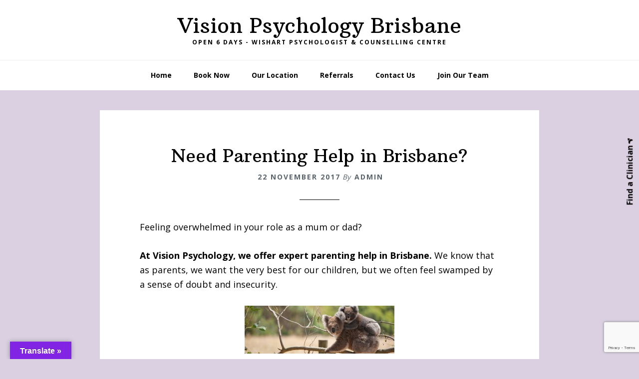

--- FILE ---
content_type: text/html; charset=UTF-8
request_url: https://www.visionpsychology.com/parenting-help-brisbane/
body_size: 12062
content:
<!DOCTYPE html>
<html dir="ltr" lang="en-AU">
<head >
<meta charset="UTF-8" />
<meta name="viewport" content="width=device-width, initial-scale=1" />
<title>Need Parenting Help in Brisbane? | Vision Psychology Brisbane</title>

		<!-- All in One SEO 4.9.3 - aioseo.com -->
	<meta name="description" content="Parenting can be tough! If you are feeling overwhelmed, or don&#039;t know what to do, we have psychologists experienced in providing parenting help in Brisbane." />
	<meta name="robots" content="max-image-preview:large" />
	<meta name="author" content="Admin"/>
	<meta name="keywords" content="parenting help in brisbane," />
	<link rel="canonical" href="https://www.visionpsychology.com/parenting-help-brisbane/" />
	<meta name="generator" content="All in One SEO (AIOSEO) 4.9.3" />
		<script type="application/ld+json" class="aioseo-schema">
			{"@context":"https:\/\/schema.org","@graph":[{"@type":"Article","@id":"https:\/\/www.visionpsychology.com\/parenting-help-brisbane\/#article","name":"Need Parenting Help in Brisbane? | Vision Psychology Brisbane","headline":"Need Parenting Help in Brisbane?","author":{"@id":"https:\/\/www.visionpsychology.com\/author\/heavenswept\/#author"},"publisher":{"@id":"https:\/\/www.visionpsychology.com\/#organization"},"image":{"@type":"ImageObject","url":"https:\/\/www.visionpsychology.com\/wp-content\/uploads\/2014\/09\/parenting-help-Brisbane.jpg","width":1000,"height":320,"caption":"need parenting help in Brisbane"},"datePublished":"2017-11-22T16:55:23+10:00","dateModified":"2020-10-08T16:13:32+10:00","inLanguage":"en-AU","mainEntityOfPage":{"@id":"https:\/\/www.visionpsychology.com\/parenting-help-brisbane\/#webpage"},"isPartOf":{"@id":"https:\/\/www.visionpsychology.com\/parenting-help-brisbane\/#webpage"},"articleSection":"Other"},{"@type":"BreadcrumbList","@id":"https:\/\/www.visionpsychology.com\/parenting-help-brisbane\/#breadcrumblist","itemListElement":[{"@type":"ListItem","@id":"https:\/\/www.visionpsychology.com#listItem","position":1,"name":"Home","item":"https:\/\/www.visionpsychology.com","nextItem":{"@type":"ListItem","@id":"https:\/\/www.visionpsychology.com\/category\/other\/#listItem","name":"Other"}},{"@type":"ListItem","@id":"https:\/\/www.visionpsychology.com\/category\/other\/#listItem","position":2,"name":"Other","item":"https:\/\/www.visionpsychology.com\/category\/other\/","nextItem":{"@type":"ListItem","@id":"https:\/\/www.visionpsychology.com\/parenting-help-brisbane\/#listItem","name":"Need Parenting Help in Brisbane?"},"previousItem":{"@type":"ListItem","@id":"https:\/\/www.visionpsychology.com#listItem","name":"Home"}},{"@type":"ListItem","@id":"https:\/\/www.visionpsychology.com\/parenting-help-brisbane\/#listItem","position":3,"name":"Need Parenting Help in Brisbane?","previousItem":{"@type":"ListItem","@id":"https:\/\/www.visionpsychology.com\/category\/other\/#listItem","name":"Other"}}]},{"@type":"Organization","@id":"https:\/\/www.visionpsychology.com\/#organization","name":"Vision Psychology","description":"Open 6 Days - Wishart Psychologist & Counselling Centre","url":"https:\/\/www.visionpsychology.com\/","telephone":"+61730885422","logo":{"@type":"ImageObject","url":"https:\/\/www.visionpsychology.com\/wp-content\/uploads\/2015\/08\/VisionLogo-300x120.jpg","@id":"https:\/\/www.visionpsychology.com\/parenting-help-brisbane\/#organizationLogo","width":300,"height":120},"image":{"@id":"https:\/\/www.visionpsychology.com\/parenting-help-brisbane\/#organizationLogo"},"sameAs":["https:\/\/www.facebook.com\/VisionPsychology\/"]},{"@type":"Person","@id":"https:\/\/www.visionpsychology.com\/author\/heavenswept\/#author","url":"https:\/\/www.visionpsychology.com\/author\/heavenswept\/","name":"Admin","image":{"@type":"ImageObject","@id":"https:\/\/www.visionpsychology.com\/parenting-help-brisbane\/#authorImage","url":"https:\/\/secure.gravatar.com\/avatar\/609268a91475a9f8901d0f4bc1e179ea8a3d11a29e5e2632f8ee466f84c490cd?s=96&d=mm&r=g","width":96,"height":96,"caption":"Admin"}},{"@type":"WebPage","@id":"https:\/\/www.visionpsychology.com\/parenting-help-brisbane\/#webpage","url":"https:\/\/www.visionpsychology.com\/parenting-help-brisbane\/","name":"Need Parenting Help in Brisbane? | Vision Psychology Brisbane","description":"Parenting can be tough! If you are feeling overwhelmed, or don't know what to do, we have psychologists experienced in providing parenting help in Brisbane.","inLanguage":"en-AU","isPartOf":{"@id":"https:\/\/www.visionpsychology.com\/#website"},"breadcrumb":{"@id":"https:\/\/www.visionpsychology.com\/parenting-help-brisbane\/#breadcrumblist"},"author":{"@id":"https:\/\/www.visionpsychology.com\/author\/heavenswept\/#author"},"creator":{"@id":"https:\/\/www.visionpsychology.com\/author\/heavenswept\/#author"},"image":{"@type":"ImageObject","url":"https:\/\/www.visionpsychology.com\/wp-content\/uploads\/2014\/09\/parenting-help-Brisbane.jpg","@id":"https:\/\/www.visionpsychology.com\/parenting-help-brisbane\/#mainImage","width":1000,"height":320,"caption":"need parenting help in Brisbane"},"primaryImageOfPage":{"@id":"https:\/\/www.visionpsychology.com\/parenting-help-brisbane\/#mainImage"},"datePublished":"2017-11-22T16:55:23+10:00","dateModified":"2020-10-08T16:13:32+10:00"},{"@type":"WebSite","@id":"https:\/\/www.visionpsychology.com\/#website","url":"https:\/\/www.visionpsychology.com\/","name":"Vision Psychology Brisbane","description":"Open 6 Days - Wishart Psychologist & Counselling Centre","inLanguage":"en-AU","publisher":{"@id":"https:\/\/www.visionpsychology.com\/#organization"}}]}
		</script>
		<!-- All in One SEO -->

<link rel='dns-prefetch' href='//static.addtoany.com' />
<link rel='dns-prefetch' href='//translate.google.com' />
<link rel='dns-prefetch' href='//fonts.googleapis.com' />
<link rel="alternate" type="application/rss+xml" title="Vision Psychology Brisbane &raquo; Feed" href="https://www.visionpsychology.com/feed/" />
<link rel="alternate" type="application/rss+xml" title="Vision Psychology Brisbane &raquo; Comments Feed" href="https://www.visionpsychology.com/comments/feed/" />
<link rel="alternate" title="oEmbed (JSON)" type="application/json+oembed" href="https://www.visionpsychology.com/wp-json/oembed/1.0/embed?url=https%3A%2F%2Fwww.visionpsychology.com%2Fparenting-help-brisbane%2F" />
<link rel="alternate" title="oEmbed (XML)" type="text/xml+oembed" href="https://www.visionpsychology.com/wp-json/oembed/1.0/embed?url=https%3A%2F%2Fwww.visionpsychology.com%2Fparenting-help-brisbane%2F&#038;format=xml" />
<style id='wp-img-auto-sizes-contain-inline-css' type='text/css'>
img:is([sizes=auto i],[sizes^="auto," i]){contain-intrinsic-size:3000px 1500px}
/*# sourceURL=wp-img-auto-sizes-contain-inline-css */
</style>
<link rel='stylesheet' id='wellness-pro-css' href='https://www.visionpsychology.com/wp-content/themes/wellness-pro/style.css?ver=1.1.4' type='text/css' media='all' />
<style id='wellness-pro-inline-css' type='text/css'>


		a,
		.accent-color,
		.book-author .book-author-link:focus,
		.book-author .book-author-link:hover,
		.entry-header .entry-meta .entry-author-link:focus,
		.entry-header .entry-meta .entry-author-link:hover,
		.entry-title a:focus,
		.entry-title a:hover,
		.genesis-nav-menu .current-menu-item > a,
		.genesis-nav-menu .sub-menu .current-menu-item > a:focus,
		.genesis-nav-menu .sub-menu .current-menu-item > a:hover,
		.genesis-nav-menu a:focus,
		.genesis-nav-menu a:hover,
		.genesis-responsive-menu .genesis-nav-menu .menu-item a:focus,
		.genesis-responsive-menu .genesis-nav-menu .menu-item a:hover,
		.menu-toggle:hover,
		.menu-toggle:focus,
		.sub-menu-toggle:hover,
		.sub-menu-toggle:focus {
			color: #9d23db;
		}

		.archive-pagination .active a,
		.archive-pagination a:focus,
		.archive-pagination a:hover,
		.sidebar .enews-widget input[type="submit"] {
			background-color: #9d23db;
			color: #ffffff;
		}

		

		.footer-widgets a:focus,
		.footer-widgets a:hover,
		.genesis-nav-menu .sub-menu .current-menu-item > a:focus,
		.genesis-nav-menu .sub-menu .current-menu-item > a:hover,
		.genesis-nav-menu .sub-menu a:focus,
		.genesis-nav-menu .sub-menu a:hover,
		.site-footer a:focus,
		.site-footer a:hover {
			color: #664a9b;
		}

		button:focus,
		button:hover,
		input:focus[type="button"],
		input:focus[type="reset"],
		input:focus[type="submit"],
		input:hover[type="button"],
		input:hover[type="reset"],
		input:hover[type="submit"],
		.button:focus,
		.button:hover,
		.entry-content .button:focus,
		.entry-content .button:hover,
		.featured-content .book-featured-text-banner {
			background-color: #664a9b;
			color: #ffffff;
		}

		.button:focus:after,
		.button:focus:before,
		.button:hover:after,
		.button:hover:before,
		.genesis-nav-menu > .highlight a {
			border-bottom-color: #664a9b;
			border-top-color: #664a9b;
		}

		
/*# sourceURL=wellness-pro-inline-css */
</style>
<style id='wp-emoji-styles-inline-css' type='text/css'>

	img.wp-smiley, img.emoji {
		display: inline !important;
		border: none !important;
		box-shadow: none !important;
		height: 1em !important;
		width: 1em !important;
		margin: 0 0.07em !important;
		vertical-align: -0.1em !important;
		background: none !important;
		padding: 0 !important;
	}
/*# sourceURL=wp-emoji-styles-inline-css */
</style>
<style id='wp-block-library-inline-css' type='text/css'>
:root{--wp-block-synced-color:#7a00df;--wp-block-synced-color--rgb:122,0,223;--wp-bound-block-color:var(--wp-block-synced-color);--wp-editor-canvas-background:#ddd;--wp-admin-theme-color:#007cba;--wp-admin-theme-color--rgb:0,124,186;--wp-admin-theme-color-darker-10:#006ba1;--wp-admin-theme-color-darker-10--rgb:0,107,160.5;--wp-admin-theme-color-darker-20:#005a87;--wp-admin-theme-color-darker-20--rgb:0,90,135;--wp-admin-border-width-focus:2px}@media (min-resolution:192dpi){:root{--wp-admin-border-width-focus:1.5px}}.wp-element-button{cursor:pointer}:root .has-very-light-gray-background-color{background-color:#eee}:root .has-very-dark-gray-background-color{background-color:#313131}:root .has-very-light-gray-color{color:#eee}:root .has-very-dark-gray-color{color:#313131}:root .has-vivid-green-cyan-to-vivid-cyan-blue-gradient-background{background:linear-gradient(135deg,#00d084,#0693e3)}:root .has-purple-crush-gradient-background{background:linear-gradient(135deg,#34e2e4,#4721fb 50%,#ab1dfe)}:root .has-hazy-dawn-gradient-background{background:linear-gradient(135deg,#faaca8,#dad0ec)}:root .has-subdued-olive-gradient-background{background:linear-gradient(135deg,#fafae1,#67a671)}:root .has-atomic-cream-gradient-background{background:linear-gradient(135deg,#fdd79a,#004a59)}:root .has-nightshade-gradient-background{background:linear-gradient(135deg,#330968,#31cdcf)}:root .has-midnight-gradient-background{background:linear-gradient(135deg,#020381,#2874fc)}:root{--wp--preset--font-size--normal:16px;--wp--preset--font-size--huge:42px}.has-regular-font-size{font-size:1em}.has-larger-font-size{font-size:2.625em}.has-normal-font-size{font-size:var(--wp--preset--font-size--normal)}.has-huge-font-size{font-size:var(--wp--preset--font-size--huge)}.has-text-align-center{text-align:center}.has-text-align-left{text-align:left}.has-text-align-right{text-align:right}.has-fit-text{white-space:nowrap!important}#end-resizable-editor-section{display:none}.aligncenter{clear:both}.items-justified-left{justify-content:flex-start}.items-justified-center{justify-content:center}.items-justified-right{justify-content:flex-end}.items-justified-space-between{justify-content:space-between}.screen-reader-text{border:0;clip-path:inset(50%);height:1px;margin:-1px;overflow:hidden;padding:0;position:absolute;width:1px;word-wrap:normal!important}.screen-reader-text:focus{background-color:#ddd;clip-path:none;color:#444;display:block;font-size:1em;height:auto;left:5px;line-height:normal;padding:15px 23px 14px;text-decoration:none;top:5px;width:auto;z-index:100000}html :where(.has-border-color){border-style:solid}html :where([style*=border-top-color]){border-top-style:solid}html :where([style*=border-right-color]){border-right-style:solid}html :where([style*=border-bottom-color]){border-bottom-style:solid}html :where([style*=border-left-color]){border-left-style:solid}html :where([style*=border-width]){border-style:solid}html :where([style*=border-top-width]){border-top-style:solid}html :where([style*=border-right-width]){border-right-style:solid}html :where([style*=border-bottom-width]){border-bottom-style:solid}html :where([style*=border-left-width]){border-left-style:solid}html :where(img[class*=wp-image-]){height:auto;max-width:100%}:where(figure){margin:0 0 1em}html :where(.is-position-sticky){--wp-admin--admin-bar--position-offset:var(--wp-admin--admin-bar--height,0px)}@media screen and (max-width:600px){html :where(.is-position-sticky){--wp-admin--admin-bar--position-offset:0px}}

/*# sourceURL=wp-block-library-inline-css */
</style><style id='global-styles-inline-css' type='text/css'>
:root{--wp--preset--aspect-ratio--square: 1;--wp--preset--aspect-ratio--4-3: 4/3;--wp--preset--aspect-ratio--3-4: 3/4;--wp--preset--aspect-ratio--3-2: 3/2;--wp--preset--aspect-ratio--2-3: 2/3;--wp--preset--aspect-ratio--16-9: 16/9;--wp--preset--aspect-ratio--9-16: 9/16;--wp--preset--color--black: #000000;--wp--preset--color--cyan-bluish-gray: #abb8c3;--wp--preset--color--white: #ffffff;--wp--preset--color--pale-pink: #f78da7;--wp--preset--color--vivid-red: #cf2e2e;--wp--preset--color--luminous-vivid-orange: #ff6900;--wp--preset--color--luminous-vivid-amber: #fcb900;--wp--preset--color--light-green-cyan: #7bdcb5;--wp--preset--color--vivid-green-cyan: #00d084;--wp--preset--color--pale-cyan-blue: #8ed1fc;--wp--preset--color--vivid-cyan-blue: #0693e3;--wp--preset--color--vivid-purple: #9b51e0;--wp--preset--gradient--vivid-cyan-blue-to-vivid-purple: linear-gradient(135deg,rgb(6,147,227) 0%,rgb(155,81,224) 100%);--wp--preset--gradient--light-green-cyan-to-vivid-green-cyan: linear-gradient(135deg,rgb(122,220,180) 0%,rgb(0,208,130) 100%);--wp--preset--gradient--luminous-vivid-amber-to-luminous-vivid-orange: linear-gradient(135deg,rgb(252,185,0) 0%,rgb(255,105,0) 100%);--wp--preset--gradient--luminous-vivid-orange-to-vivid-red: linear-gradient(135deg,rgb(255,105,0) 0%,rgb(207,46,46) 100%);--wp--preset--gradient--very-light-gray-to-cyan-bluish-gray: linear-gradient(135deg,rgb(238,238,238) 0%,rgb(169,184,195) 100%);--wp--preset--gradient--cool-to-warm-spectrum: linear-gradient(135deg,rgb(74,234,220) 0%,rgb(151,120,209) 20%,rgb(207,42,186) 40%,rgb(238,44,130) 60%,rgb(251,105,98) 80%,rgb(254,248,76) 100%);--wp--preset--gradient--blush-light-purple: linear-gradient(135deg,rgb(255,206,236) 0%,rgb(152,150,240) 100%);--wp--preset--gradient--blush-bordeaux: linear-gradient(135deg,rgb(254,205,165) 0%,rgb(254,45,45) 50%,rgb(107,0,62) 100%);--wp--preset--gradient--luminous-dusk: linear-gradient(135deg,rgb(255,203,112) 0%,rgb(199,81,192) 50%,rgb(65,88,208) 100%);--wp--preset--gradient--pale-ocean: linear-gradient(135deg,rgb(255,245,203) 0%,rgb(182,227,212) 50%,rgb(51,167,181) 100%);--wp--preset--gradient--electric-grass: linear-gradient(135deg,rgb(202,248,128) 0%,rgb(113,206,126) 100%);--wp--preset--gradient--midnight: linear-gradient(135deg,rgb(2,3,129) 0%,rgb(40,116,252) 100%);--wp--preset--font-size--small: 13px;--wp--preset--font-size--medium: 20px;--wp--preset--font-size--large: 36px;--wp--preset--font-size--x-large: 42px;--wp--preset--spacing--20: 0.44rem;--wp--preset--spacing--30: 0.67rem;--wp--preset--spacing--40: 1rem;--wp--preset--spacing--50: 1.5rem;--wp--preset--spacing--60: 2.25rem;--wp--preset--spacing--70: 3.38rem;--wp--preset--spacing--80: 5.06rem;--wp--preset--shadow--natural: 6px 6px 9px rgba(0, 0, 0, 0.2);--wp--preset--shadow--deep: 12px 12px 50px rgba(0, 0, 0, 0.4);--wp--preset--shadow--sharp: 6px 6px 0px rgba(0, 0, 0, 0.2);--wp--preset--shadow--outlined: 6px 6px 0px -3px rgb(255, 255, 255), 6px 6px rgb(0, 0, 0);--wp--preset--shadow--crisp: 6px 6px 0px rgb(0, 0, 0);}:where(.is-layout-flex){gap: 0.5em;}:where(.is-layout-grid){gap: 0.5em;}body .is-layout-flex{display: flex;}.is-layout-flex{flex-wrap: wrap;align-items: center;}.is-layout-flex > :is(*, div){margin: 0;}body .is-layout-grid{display: grid;}.is-layout-grid > :is(*, div){margin: 0;}:where(.wp-block-columns.is-layout-flex){gap: 2em;}:where(.wp-block-columns.is-layout-grid){gap: 2em;}:where(.wp-block-post-template.is-layout-flex){gap: 1.25em;}:where(.wp-block-post-template.is-layout-grid){gap: 1.25em;}.has-black-color{color: var(--wp--preset--color--black) !important;}.has-cyan-bluish-gray-color{color: var(--wp--preset--color--cyan-bluish-gray) !important;}.has-white-color{color: var(--wp--preset--color--white) !important;}.has-pale-pink-color{color: var(--wp--preset--color--pale-pink) !important;}.has-vivid-red-color{color: var(--wp--preset--color--vivid-red) !important;}.has-luminous-vivid-orange-color{color: var(--wp--preset--color--luminous-vivid-orange) !important;}.has-luminous-vivid-amber-color{color: var(--wp--preset--color--luminous-vivid-amber) !important;}.has-light-green-cyan-color{color: var(--wp--preset--color--light-green-cyan) !important;}.has-vivid-green-cyan-color{color: var(--wp--preset--color--vivid-green-cyan) !important;}.has-pale-cyan-blue-color{color: var(--wp--preset--color--pale-cyan-blue) !important;}.has-vivid-cyan-blue-color{color: var(--wp--preset--color--vivid-cyan-blue) !important;}.has-vivid-purple-color{color: var(--wp--preset--color--vivid-purple) !important;}.has-black-background-color{background-color: var(--wp--preset--color--black) !important;}.has-cyan-bluish-gray-background-color{background-color: var(--wp--preset--color--cyan-bluish-gray) !important;}.has-white-background-color{background-color: var(--wp--preset--color--white) !important;}.has-pale-pink-background-color{background-color: var(--wp--preset--color--pale-pink) !important;}.has-vivid-red-background-color{background-color: var(--wp--preset--color--vivid-red) !important;}.has-luminous-vivid-orange-background-color{background-color: var(--wp--preset--color--luminous-vivid-orange) !important;}.has-luminous-vivid-amber-background-color{background-color: var(--wp--preset--color--luminous-vivid-amber) !important;}.has-light-green-cyan-background-color{background-color: var(--wp--preset--color--light-green-cyan) !important;}.has-vivid-green-cyan-background-color{background-color: var(--wp--preset--color--vivid-green-cyan) !important;}.has-pale-cyan-blue-background-color{background-color: var(--wp--preset--color--pale-cyan-blue) !important;}.has-vivid-cyan-blue-background-color{background-color: var(--wp--preset--color--vivid-cyan-blue) !important;}.has-vivid-purple-background-color{background-color: var(--wp--preset--color--vivid-purple) !important;}.has-black-border-color{border-color: var(--wp--preset--color--black) !important;}.has-cyan-bluish-gray-border-color{border-color: var(--wp--preset--color--cyan-bluish-gray) !important;}.has-white-border-color{border-color: var(--wp--preset--color--white) !important;}.has-pale-pink-border-color{border-color: var(--wp--preset--color--pale-pink) !important;}.has-vivid-red-border-color{border-color: var(--wp--preset--color--vivid-red) !important;}.has-luminous-vivid-orange-border-color{border-color: var(--wp--preset--color--luminous-vivid-orange) !important;}.has-luminous-vivid-amber-border-color{border-color: var(--wp--preset--color--luminous-vivid-amber) !important;}.has-light-green-cyan-border-color{border-color: var(--wp--preset--color--light-green-cyan) !important;}.has-vivid-green-cyan-border-color{border-color: var(--wp--preset--color--vivid-green-cyan) !important;}.has-pale-cyan-blue-border-color{border-color: var(--wp--preset--color--pale-cyan-blue) !important;}.has-vivid-cyan-blue-border-color{border-color: var(--wp--preset--color--vivid-cyan-blue) !important;}.has-vivid-purple-border-color{border-color: var(--wp--preset--color--vivid-purple) !important;}.has-vivid-cyan-blue-to-vivid-purple-gradient-background{background: var(--wp--preset--gradient--vivid-cyan-blue-to-vivid-purple) !important;}.has-light-green-cyan-to-vivid-green-cyan-gradient-background{background: var(--wp--preset--gradient--light-green-cyan-to-vivid-green-cyan) !important;}.has-luminous-vivid-amber-to-luminous-vivid-orange-gradient-background{background: var(--wp--preset--gradient--luminous-vivid-amber-to-luminous-vivid-orange) !important;}.has-luminous-vivid-orange-to-vivid-red-gradient-background{background: var(--wp--preset--gradient--luminous-vivid-orange-to-vivid-red) !important;}.has-very-light-gray-to-cyan-bluish-gray-gradient-background{background: var(--wp--preset--gradient--very-light-gray-to-cyan-bluish-gray) !important;}.has-cool-to-warm-spectrum-gradient-background{background: var(--wp--preset--gradient--cool-to-warm-spectrum) !important;}.has-blush-light-purple-gradient-background{background: var(--wp--preset--gradient--blush-light-purple) !important;}.has-blush-bordeaux-gradient-background{background: var(--wp--preset--gradient--blush-bordeaux) !important;}.has-luminous-dusk-gradient-background{background: var(--wp--preset--gradient--luminous-dusk) !important;}.has-pale-ocean-gradient-background{background: var(--wp--preset--gradient--pale-ocean) !important;}.has-electric-grass-gradient-background{background: var(--wp--preset--gradient--electric-grass) !important;}.has-midnight-gradient-background{background: var(--wp--preset--gradient--midnight) !important;}.has-small-font-size{font-size: var(--wp--preset--font-size--small) !important;}.has-medium-font-size{font-size: var(--wp--preset--font-size--medium) !important;}.has-large-font-size{font-size: var(--wp--preset--font-size--large) !important;}.has-x-large-font-size{font-size: var(--wp--preset--font-size--x-large) !important;}
/*# sourceURL=global-styles-inline-css */
</style>

<style id='classic-theme-styles-inline-css' type='text/css'>
/*! This file is auto-generated */
.wp-block-button__link{color:#fff;background-color:#32373c;border-radius:9999px;box-shadow:none;text-decoration:none;padding:calc(.667em + 2px) calc(1.333em + 2px);font-size:1.125em}.wp-block-file__button{background:#32373c;color:#fff;text-decoration:none}
/*# sourceURL=/wp-includes/css/classic-themes.min.css */
</style>
<link rel='stylesheet' id='contact-form-7-css' href='https://www.visionpsychology.com/wp-content/plugins/contact-form-7/includes/css/styles.css?ver=6.1.4' type='text/css' media='all' />
<link rel='stylesheet' id='google-language-translator-css' href='https://www.visionpsychology.com/wp-content/plugins/google-language-translator/css/style.css?ver=6.0.20' type='text/css' media='' />
<link rel='stylesheet' id='glt-toolbar-styles-css' href='https://www.visionpsychology.com/wp-content/plugins/google-language-translator/css/toolbar.css?ver=6.0.20' type='text/css' media='' />
<link rel='stylesheet' id='ivory-search-styles-css' href='https://www.visionpsychology.com/wp-content/plugins/add-search-to-menu/public/css/ivory-search.min.css?ver=5.5.14' type='text/css' media='all' />
<link rel='stylesheet' id='wellness-fonts-css' href='//fonts.googleapis.com/css?family=Open+Sans%3A400%2C700%7CArbutus+Slab&#038;ver=1.1.4' type='text/css' media='all' />
<link rel='stylesheet' id='dashicons-css' href='https://www.visionpsychology.com/wp-includes/css/dashicons.min.css?ver=6.9' type='text/css' media='all' />
<link rel='stylesheet' id='addtoany-css' href='https://www.visionpsychology.com/wp-content/plugins/add-to-any/addtoany.min.css?ver=1.16' type='text/css' media='all' />
<link rel='stylesheet' id='otw-shortcode-general_foundicons-css' href='https://www.visionpsychology.com/wp-content/plugins/buttons-shortcode-and-widget/include/otw_components/otw_shortcode/css/general_foundicons.css?ver=6.9' type='text/css' media='all' />
<link rel='stylesheet' id='otw-shortcode-social_foundicons-css' href='https://www.visionpsychology.com/wp-content/plugins/buttons-shortcode-and-widget/include/otw_components/otw_shortcode/css/social_foundicons.css?ver=6.9' type='text/css' media='all' />
<link rel='stylesheet' id='otw-shortcode-css' href='https://www.visionpsychology.com/wp-content/plugins/buttons-shortcode-and-widget/include/otw_components/otw_shortcode/css/otw_shortcode.css?ver=6.9' type='text/css' media='all' />
<script type="text/javascript" id="addtoany-core-js-before">
/* <![CDATA[ */
window.a2a_config=window.a2a_config||{};a2a_config.callbacks=[];a2a_config.overlays=[];a2a_config.templates={};a2a_localize = {
	Share: "Share",
	Save: "Save",
	Subscribe: "Subscribe",
	Email: "Email",
	Bookmark: "Bookmark",
	ShowAll: "Show All",
	ShowLess: "Show less",
	FindServices: "Find service(s)",
	FindAnyServiceToAddTo: "Instantly find any service to add to",
	PoweredBy: "Powered by",
	ShareViaEmail: "Share via email",
	SubscribeViaEmail: "Subscribe via email",
	BookmarkInYourBrowser: "Bookmark in your browser",
	BookmarkInstructions: "Press Ctrl+D or \u2318+D to bookmark this page",
	AddToYourFavorites: "Add to your favourites",
	SendFromWebOrProgram: "Send from any email address or email program",
	EmailProgram: "Email program",
	More: "More&#8230;",
	ThanksForSharing: "Thanks for sharing!",
	ThanksForFollowing: "Thanks for following!"
};


//# sourceURL=addtoany-core-js-before
/* ]]> */
</script>
<script type="text/javascript" defer src="https://static.addtoany.com/menu/page.js" id="addtoany-core-js"></script>
<script type="text/javascript" src="https://www.visionpsychology.com/wp-includes/js/jquery/jquery.min.js?ver=3.7.1" id="jquery-core-js"></script>
<script type="text/javascript" src="https://www.visionpsychology.com/wp-includes/js/jquery/jquery-migrate.min.js?ver=3.4.1" id="jquery-migrate-js"></script>
<script type="text/javascript" defer src="https://www.visionpsychology.com/wp-content/plugins/add-to-any/addtoany.min.js?ver=1.1" id="addtoany-jquery-js"></script>
<link rel="https://api.w.org/" href="https://www.visionpsychology.com/wp-json/" /><link rel="alternate" title="JSON" type="application/json" href="https://www.visionpsychology.com/wp-json/wp/v2/posts/14600" /><link rel="EditURI" type="application/rsd+xml" title="RSD" href="https://www.visionpsychology.com/xmlrpc.php?rsd" />
<meta name="generator" content="WordPress 6.9" />
<link rel='shortlink' href='https://www.visionpsychology.com/?p=14600' />
<style>#google_language_translator{width:auto!important;}div.skiptranslate.goog-te-gadget{display:inline!important;}.goog-tooltip{display: none!important;}.goog-tooltip:hover{display: none!important;}.goog-text-highlight{background-color:transparent!important;border:none!important;box-shadow:none!important;}#google_language_translator select.goog-te-combo{color:#32373c;}#google_language_translator{color:transparent;}body{top:0px!important;}#goog-gt-{display:none!important;}font font{background-color:transparent!important;box-shadow:none!important;position:initial!important;}#glt-translate-trigger{left:20px;right:auto;}#glt-translate-trigger > span{color:#ffffff;}#glt-translate-trigger{background:#8224e3;}.goog-te-gadget .goog-te-combo{width:100%;}</style><script type="text/javascript" src="https://preeziecdn.azureedge.net/production/preguide.min.js"></script>
<!-- Google Tag Manager -->
<script>(function(w,d,s,l,i){w[l]=w[l]||[];w[l].push({'gtm.start':
new Date().getTime(),event:'gtm.js'});var f=d.getElementsByTagName(s)[0],
j=d.createElement(s),dl=l!='dataLayer'?'&l='+l:'';j.async=true;j.src=
'https://www.googletagmanager.com/gtm.js?id='+i+dl;f.parentNode.insertBefore(j,f);
})(window,document,'script','dataLayer','GTM-T6M6N8S3');</script>
<!-- End Google Tag Manager -->

<!-- iFrame Resizer -->
<script>
	function resizeIframe(obj, attempts){
		console.log('Resizing iframe: ' + attempts);
		obj.style.height = obj.contentWindow.document.documentElement.scrollHeight + 'px';
		if(attempts>0) {
			attempts = attempts - 1;
			setTimeout(resizeIframe, 200, obj, attempts);
		}
	}
</script>
<!-- End iFrame Resizer -->		<script type="text/javascript">
			var _statcounter = _statcounter || [];
			_statcounter.push({"tags": {"author": "Admin"}});
		</script>
		<style type="text/css" id="custom-background-css">
body.custom-background { background-color: #dad0e2; }
</style>
	<!-- Call Now Button 1.5.5 (https://callnowbutton.com) [renderer:cloud, id:domain_47f4fb04_c041_4ed2_96b2_6d1d98c0b7da]-->
<script data-cnb-version="1.5.5" type="text/javascript" async="async" src="https://user.callnowbutton.com/domain_47f4fb04_c041_4ed2_96b2_6d1d98c0b7da.js"></script>
<link rel="icon" href="https://www.visionpsychology.com/wp-content/uploads/2017/03/logo.jpg" sizes="32x32" />
<link rel="icon" href="https://www.visionpsychology.com/wp-content/uploads/2017/03/logo.jpg" sizes="192x192" />
<link rel="apple-touch-icon" href="https://www.visionpsychology.com/wp-content/uploads/2017/03/logo.jpg" />
<meta name="msapplication-TileImage" content="https://www.visionpsychology.com/wp-content/uploads/2017/03/logo.jpg" />
		<style type="text/css" id="wp-custom-css">
			body.attachment .entry-content>.featured-image+p.attachment {
	display: none;
}
body.page-id-31665 .site-inner {max-width: 1200px;}
.halaxy-iframe {
	width: 100%;
	height: 2250px;
	border: none;
}
@media(min-width: 400px) {
	.halaxy-iframe {
		height: calc(2250px - 70vw);
	}
}
@media(min-width: 597px) {
	.halaxy-iframe {
		height: calc(2250px - 90vw);
	}
}
@media(min-width: 928px) {
	.halaxy-iframe {
		height: 1835px;
	}
}
@media(min-width: 947px) {
	.halaxy-iframe {
		height: 1650px;
	}
}
@media(min-width: 1152px) {
	.halaxy-iframe {
		height: 1570px;
	}
}

.front-page .content .featured-content a.alignnone img {
    width: revert-layer;
}		</style>
		<style type="text/css" media="screen">.is-menu path.search-icon-path { fill: #848484;}body .popup-search-close:after, body .search-close:after { border-color: #848484;}body .popup-search-close:before, body .search-close:before { border-color: #848484;}</style><link rel='stylesheet' id='ivory-ajax-search-styles-css' href='https://www.visionpsychology.com/wp-content/plugins/add-search-to-menu/public/css/ivory-ajax-search.min.css?ver=5.5.14' type='text/css' media='all' />
</head>
<body class="wp-singular post-template-default single single-post postid-14600 single-format-standard custom-background wp-theme-genesis wp-child-theme-wellness-pro genesis header-full-width full-width-content genesis-breadcrumbs-hidden" itemscope itemtype="https://schema.org/WebPage"><div id="preezie-widget-div-id-popup"></div>
<script type="text/javascript">
        PREEZIE_GUIDE.render([
                    {
                        guideKey: 'EPO-542da42d-cc5b-43d2-3e9c-08db78fc9548',
                        version: '1.0.0',
                        renderTo: 'preezie-widget-div-id-popup'
                    }
                ]);
    </script>
<!-- Google Tag Manager (noscript) -->
<noscript><iframe src="https://www.googletagmanager.com/ns.html?id=GTM-T6M6N8S3"
height="0" width="0" style="display:none;visibility:hidden"></iframe></noscript>
<!-- End Google Tag Manager (noscript) --><div class="site-container"><ul class="genesis-skip-link"><li><a href="#genesis-nav-primary" class="screen-reader-shortcut"> Skip to primary navigation</a></li><li><a href="#genesis-content" class="screen-reader-shortcut"> Skip to main content</a></li><li><a href="#footer" class="screen-reader-shortcut"> Skip to footer</a></li></ul><header class="site-header" itemscope itemtype="https://schema.org/WPHeader"><div class="wrap"><div class="title-area"><p class="site-title" itemprop="headline"><a href="https://www.visionpsychology.com/">Vision Psychology Brisbane</a></p><p class="site-description" itemprop="description">Open 6 Days - Wishart Psychologist &amp; Counselling Centre</p></div></div></header><nav class="nav-primary" aria-label="Main" itemscope itemtype="https://schema.org/SiteNavigationElement" id="genesis-nav-primary"><div class="wrap"><ul id="menu-main" class="menu genesis-nav-menu menu-primary js-superfish"><li id="menu-item-31753" class="menu-item menu-item-type-custom menu-item-object-custom menu-item-home menu-item-31753"><a href="https://www.visionpsychology.com" itemprop="url"><span itemprop="name">Home</span></a></li>
<li id="menu-item-31944" class="menu-item menu-item-type-post_type menu-item-object-page menu-item-has-children menu-item-31944"><a href="https://www.visionpsychology.com/book-now/" itemprop="url"><span itemprop="name">Book Now</span></a>
<ul class="sub-menu">
	<li id="menu-item-33068" class="menu-item menu-item-type-post_type menu-item-object-page menu-item-33068"><a href="https://www.visionpsychology.com/?page_id=31989" itemprop="url"><span itemprop="name">Home Visits</span></a></li>
	<li id="menu-item-33286" class="menu-item menu-item-type-post_type menu-item-object-page menu-item-33286"><a href="https://www.visionpsychology.com/cancellation-policy/" itemprop="url"><span itemprop="name">Deposit and Cancellation Fee Policy</span></a></li>
	<li id="menu-item-23086" class="menu-item menu-item-type-post_type menu-item-object-page menu-item-23086"><a href="https://www.visionpsychology.com/costs-and-fee-support/" itemprop="url"><span itemprop="name">Costs &#038; FAQs</span></a></li>
	<li id="menu-item-33069" class="menu-item menu-item-type-post_type menu-item-object-page menu-item-33069"><a href="https://www.visionpsychology.com/buy-now-pay-later/" itemprop="url"><span itemprop="name">Flexible Payment Plans</span></a></li>
</ul>
</li>
<li id="menu-item-32091" class="menu-item menu-item-type-post_type menu-item-object-page menu-item-32091"><a href="https://www.visionpsychology.com/where-is-vision-psychology/" itemprop="url"><span itemprop="name">Our Location</span></a></li>
<li id="menu-item-23109" class="menu-item menu-item-type-post_type menu-item-object-page menu-item-23109"><a href="https://www.visionpsychology.com/doctor-referrals/" itemprop="url"><span itemprop="name">Referrals</span></a></li>
<li id="menu-item-23102" class="menu-item menu-item-type-post_type menu-item-object-page menu-item-23102"><a href="https://www.visionpsychology.com/contact-us/" itemprop="url"><span itemprop="name">Contact Us</span></a></li>
<li id="menu-item-31945" class="menu-item menu-item-type-post_type menu-item-object-page menu-item-has-children menu-item-31945"><a href="https://www.visionpsychology.com/joining-our-team/" itemprop="url"><span itemprop="name">Join Our Team</span></a>
<ul class="sub-menu">
	<li id="menu-item-31756" class="menu-item menu-item-type-post_type menu-item-object-page menu-item-31756"><a href="https://www.visionpsychology.com/consultancy-positions/" itemprop="url"><span itemprop="name">Private Practice Positions</span></a></li>
	<li id="menu-item-33064" class="menu-item menu-item-type-post_type menu-item-object-page menu-item-33064"><a href="https://www.visionpsychology.com/?page_id=33060" itemprop="url"><span itemprop="name">Social Work Mental Health Accreditation Program</span></a></li>
</ul>
</li>
</ul></div></nav><div class="site-inner"><div class="content-sidebar-wrap"><main class="content" id="genesis-content"><article class="post-14600 post type-post status-publish format-standard has-post-thumbnail category-other entry" aria-label="Need Parenting Help in Brisbane?" itemscope itemtype="https://schema.org/CreativeWork"><header class="entry-header"><h1 class="entry-title" itemprop="headline">Need Parenting Help in Brisbane?</h1>
<p class="entry-meta"><time class="entry-time" itemprop="datePublished" datetime="2017-11-22T16:55:23+10:00">22 November 2017</time> By <span class="entry-author" itemprop="author" itemscope itemtype="https://schema.org/Person"><a href="https://www.visionpsychology.com/author/heavenswept/" class="entry-author-link" rel="author" itemprop="url"><span class="entry-author-name" itemprop="name">Admin</span></a></span>  </p></header><div class="entry-content" itemprop="text"><p>Feeling overwhelmed in your role as a mum or dad?</p>
<p><strong>At Vision Psychology, we offer expert parenting help in Brisbane.</strong> We know that as parents, we want the very best for our children, but we often feel swamped by a sense of doubt and insecurity.</p>
<p><a href="https://www.visionpsychology.com/wp-content/uploads/2014/09/parenting-help-Brisbane.jpg"><img decoding="async" class="aligncenter size-medium wp-image-17445" src="https://www.visionpsychology.com/wp-content/uploads/2014/09/parenting-help-Brisbane-300x96.jpg" alt="need parenting help in Brisbane" width="300" height="96" srcset="https://www.visionpsychology.com/wp-content/uploads/2014/09/parenting-help-Brisbane-300x96.jpg 300w, https://www.visionpsychology.com/wp-content/uploads/2014/09/parenting-help-Brisbane.jpg 1000w" sizes="(max-width: 300px) 100vw, 300px" /></a></p>
<h3>Parenting Help in Brisbane for a range of issues</h3>
<p>We have a number of articles on this website by our psychologists, specifically to help you in your parenting journey, so we hope you will find plenty of useful information as you browse the site. Or, you may like to check out the following topics:</p>
<ul>
<li><a title="Dealing with Fussy Eaters" href="https://www.visionpsychology.com/dealing-with-fussy-eaters/" target="_blank" rel="noopener noreferrer">Dealing with Fussy Eaters</a></li>
<li><a title="Parenting Skills and the Positive Parenting Programme" href="https://www.visionpsychology.com/parenting-skills-and-the-positive-parenting-programme/" target="_blank" rel="noopener noreferrer">Parenting Skills and the Positive Parenting Programme</a></li>
<li><a title="Planet Girl in Crisis" href="https://www.visionpsychology.com/child-and-family/planet-girl-in-crisis/" target="_blank" rel="noopener noreferrer">Planet Girl in Crisis</a></li>
</ul>
<p>Of course you can always book an appointment with our experienced psychologists, for further guidance and support. From toilet training to teenage rebellion, we can help!</p>
<p><strong>Call 3088 5422 today.</strong></p>
</div><footer class="entry-footer"><p class="entry-meta"><span class="entry-categories">Filed Under: <a href="https://www.visionpsychology.com/category/other/" rel="category tag">Other</a></span> </p></footer></article><div class="after-entry widget-area"><section id="custom_html-2" class="widget_text widget widget_custom_html"><div class="widget_text widget-wrap"><div class="textwidget custom-html-widget"><script async src="https://user.callnowbutton.com/domain_47f4fb04_c041_4ed2_96b2_6d1d98c0b7da.js"></script></div></div></section>
</div></main></div></div><div id="footer" class="flex-footer footer-widgets"><h2 class="genesis-sidebar-title screen-reader-text">Footer</h2><div class="flexible-widgets widget-area  widget-halves"><div class="wrap"><section id="glt_widget-3" class="widget widget_glt_widget"><div class="widget-wrap"><h3 class="widgettitle widget-title">Translate into your Preferred Language</h3>
<div id="google_language_translator" class="default-language-en"></div></div></section>
<section id="is_widget-2" class="widget widget_is_search widget_search"><div class="widget-wrap"><h3 class="widgettitle widget-title">Search Now!</h3>
<form data-min-no-for-search=3 data-result-box-max-height=400 data-form-id=31950 class="is-search-form is-disable-submit is-form-style is-form-style-3 is-form-id-31950 is-ajax-search" action="https://www.visionpsychology.com/" method="get" role="search" ><label for="is-search-input-31950"><span class="is-screen-reader-text">Search for:</span><input  type="search" id="is-search-input-31950" name="s" value="" class="is-search-input" placeholder="Search here..." autocomplete=off /><span class="is-loader-image" style="display: none;background-image:url(https://www.visionpsychology.com/wp-content/plugins/add-search-to-menu/public/images/spinner.gif);" ></span></label><button type="submit" class="is-search-submit"><span class="is-screen-reader-text">Search Button</span><span class="is-search-icon"><svg focusable="false" aria-label="Search" xmlns="http://www.w3.org/2000/svg" viewBox="0 0 24 24" width="24px"><path d="M15.5 14h-.79l-.28-.27C15.41 12.59 16 11.11 16 9.5 16 5.91 13.09 3 9.5 3S3 5.91 3 9.5 5.91 16 9.5 16c1.61 0 3.09-.59 4.23-1.57l.27.28v.79l5 4.99L20.49 19l-4.99-5zm-6 0C7.01 14 5 11.99 5 9.5S7.01 5 9.5 5 14 7.01 14 9.5 11.99 14 9.5 14z"></path></svg></span></button><input type="hidden" name="id" value="31950" /><input type="hidden" name="post_type" value="page" /></form></div></section>
</div></div></div><footer class="site-footer" itemscope itemtype="https://schema.org/WPFooter"><div class="wrap"><nav class="nav-secondary" aria-label="Secondary" itemscope itemtype="https://schema.org/SiteNavigationElement"><div class="wrap"><ul id="menu-main-1" class="menu genesis-nav-menu menu-secondary js-superfish"><li class="menu-item menu-item-type-custom menu-item-object-custom menu-item-home menu-item-31753"><a href="https://www.visionpsychology.com" itemprop="url"><span itemprop="name">Home</span></a></li>
<li class="menu-item menu-item-type-post_type menu-item-object-page menu-item-31944"><a href="https://www.visionpsychology.com/book-now/" itemprop="url"><span itemprop="name">Book Now</span></a></li>
<li class="menu-item menu-item-type-post_type menu-item-object-page menu-item-32091"><a href="https://www.visionpsychology.com/where-is-vision-psychology/" itemprop="url"><span itemprop="name">Our Location</span></a></li>
<li class="menu-item menu-item-type-post_type menu-item-object-page menu-item-23109"><a href="https://www.visionpsychology.com/doctor-referrals/" itemprop="url"><span itemprop="name">Referrals</span></a></li>
<li class="menu-item menu-item-type-post_type menu-item-object-page menu-item-23102"><a href="https://www.visionpsychology.com/contact-us/" itemprop="url"><span itemprop="name">Contact Us</span></a></li>
<li class="menu-item menu-item-type-post_type menu-item-object-page menu-item-31945"><a href="https://www.visionpsychology.com/joining-our-team/" itemprop="url"><span itemprop="name">Join Our Team</span></a></li>
</ul></div></nav><p>Copyright &#x000A9;&nbsp;2026 Vision Psychology - 7 Day Psychologist Brisbane</p><meta name="copyright" content="Vision Psychology"></div></footer></div><script type="speculationrules">
{"prefetch":[{"source":"document","where":{"and":[{"href_matches":"/*"},{"not":{"href_matches":["/wp-*.php","/wp-admin/*","/wp-content/uploads/*","/wp-content/*","/wp-content/plugins/*","/wp-content/themes/wellness-pro/*","/wp-content/themes/genesis/*","/*\\?(.+)"]}},{"not":{"selector_matches":"a[rel~=\"nofollow\"]"}},{"not":{"selector_matches":".no-prefetch, .no-prefetch a"}}]},"eagerness":"conservative"}]}
</script>
<div id="glt-translate-trigger"><span class="notranslate">Translate »</span></div><div id="glt-toolbar"></div><div id='glt-footer'></div><script>function GoogleLanguageTranslatorInit() { new google.translate.TranslateElement({pageLanguage: 'en', includedLanguages:'af,sq,am,ar,hy,az,eu,be,bn,bs,bg,ca,ceb,ny,zh-CN,zh-TW,co,hr,cs,da,nl,en,eo,et,tl,fi,fr,fy,gl,ka,de,el,gu,ht,ha,haw,iw,hi,hmn,hu,is,ig,id,ga,it,ja,jw,kn,kk,km,ko,ku,ky,lo,la,lv,lt,lb,mk,mg,ml,ms,mt,mi,mr,mn,my,ne,no,ps,fa,pl,pt,pa,ro,ru,sr,sn,st,sd,si,sk,sl,sm,gd,so,es,su,sw,sv,tg,ta,te,th,tr,uk,ur,uz,vi,cy,xh,yi,yo,zu', autoDisplay: false}, 'google_language_translator');}</script>		<!-- Start of StatCounter Code -->
		<script>
			<!--
			var sc_project=7473761;
			var sc_security="bc948342";
			var sc_invisible=1;
		</script>
        <script type="text/javascript" src="https://www.statcounter.com/counter/counter.js" async></script>
		<noscript><div class="statcounter"><a title="web analytics" href="https://statcounter.com/"><img class="statcounter" src="https://c.statcounter.com/7473761/0/bc948342/1/" alt="web analytics" /></a></div></noscript>
		<!-- End of StatCounter Code -->
		<script type="text/javascript" src="https://www.visionpsychology.com/wp-includes/js/dist/hooks.min.js?ver=dd5603f07f9220ed27f1" id="wp-hooks-js"></script>
<script type="text/javascript" src="https://www.visionpsychology.com/wp-includes/js/dist/i18n.min.js?ver=c26c3dc7bed366793375" id="wp-i18n-js"></script>
<script type="text/javascript" id="wp-i18n-js-after">
/* <![CDATA[ */
wp.i18n.setLocaleData( { 'text direction\u0004ltr': [ 'ltr' ] } );
//# sourceURL=wp-i18n-js-after
/* ]]> */
</script>
<script type="text/javascript" src="https://www.visionpsychology.com/wp-content/plugins/contact-form-7/includes/swv/js/index.js?ver=6.1.4" id="swv-js"></script>
<script type="text/javascript" id="contact-form-7-js-before">
/* <![CDATA[ */
var wpcf7 = {
    "api": {
        "root": "https:\/\/www.visionpsychology.com\/wp-json\/",
        "namespace": "contact-form-7\/v1"
    }
};
//# sourceURL=contact-form-7-js-before
/* ]]> */
</script>
<script type="text/javascript" src="https://www.visionpsychology.com/wp-content/plugins/contact-form-7/includes/js/index.js?ver=6.1.4" id="contact-form-7-js"></script>
<script type="text/javascript" src="https://www.visionpsychology.com/wp-content/plugins/google-language-translator/js/scripts.js?ver=6.0.20" id="scripts-js"></script>
<script type="text/javascript" src="//translate.google.com/translate_a/element.js?cb=GoogleLanguageTranslatorInit" id="scripts-google-js"></script>
<script type="text/javascript" src="https://www.visionpsychology.com/wp-includes/js/hoverIntent.min.js?ver=1.10.2" id="hoverIntent-js"></script>
<script type="text/javascript" src="https://www.visionpsychology.com/wp-content/themes/genesis/lib/js/menu/superfish.min.js?ver=1.7.10" id="superfish-js"></script>
<script type="text/javascript" src="https://www.visionpsychology.com/wp-content/themes/genesis/lib/js/menu/superfish.args.min.js?ver=3.4.0" id="superfish-args-js"></script>
<script type="text/javascript" src="https://www.visionpsychology.com/wp-content/themes/genesis/lib/js/skip-links.min.js?ver=3.4.0" id="skip-links-js"></script>
<script type="text/javascript" id="wellness-responsive-menu-js-extra">
/* <![CDATA[ */
var genesis_responsive_menu = {"mainMenu":"Menu","subMenu":"Submenu","menuClasses":{"combine":[".nav-header",".nav-primary"]}};
//# sourceURL=wellness-responsive-menu-js-extra
/* ]]> */
</script>
<script type="text/javascript" src="https://www.visionpsychology.com/wp-content/themes/wellness-pro/js/responsive-menus.min.js?ver=1.1.4" id="wellness-responsive-menu-js"></script>
<script type="text/javascript" src="https://www.google.com/recaptcha/api.js?render=6LegrFopAAAAAJ9jSJWhkV41NOzQJr3iMZvCwx0F&amp;ver=3.0" id="google-recaptcha-js"></script>
<script type="text/javascript" src="https://www.visionpsychology.com/wp-includes/js/dist/vendor/wp-polyfill.min.js?ver=3.15.0" id="wp-polyfill-js"></script>
<script type="text/javascript" id="wpcf7-recaptcha-js-before">
/* <![CDATA[ */
var wpcf7_recaptcha = {
    "sitekey": "6LegrFopAAAAAJ9jSJWhkV41NOzQJr3iMZvCwx0F",
    "actions": {
        "homepage": "homepage",
        "contactform": "contactform"
    }
};
//# sourceURL=wpcf7-recaptcha-js-before
/* ]]> */
</script>
<script type="text/javascript" src="https://www.visionpsychology.com/wp-content/plugins/contact-form-7/modules/recaptcha/index.js?ver=6.1.4" id="wpcf7-recaptcha-js"></script>
<script type="text/javascript" id="ivory-search-scripts-js-extra">
/* <![CDATA[ */
var IvorySearchVars = {"is_analytics_enabled":"1"};
//# sourceURL=ivory-search-scripts-js-extra
/* ]]> */
</script>
<script type="text/javascript" src="https://www.visionpsychology.com/wp-content/plugins/add-search-to-menu/public/js/ivory-search.min.js?ver=5.5.14" id="ivory-search-scripts-js"></script>
<script type="text/javascript" id="ivory-ajax-search-scripts-js-extra">
/* <![CDATA[ */
var IvoryAjaxVars = {"ajaxurl":"https://www.visionpsychology.com/wp-admin/admin-ajax.php","ajax_nonce":"dc692368cf"};
//# sourceURL=ivory-ajax-search-scripts-js-extra
/* ]]> */
</script>
<script type="text/javascript" src="https://www.visionpsychology.com/wp-content/plugins/add-search-to-menu/public/js/ivory-ajax-search.min.js?ver=5.5.14" id="ivory-ajax-search-scripts-js"></script>
<script id="wp-emoji-settings" type="application/json">
{"baseUrl":"https://s.w.org/images/core/emoji/17.0.2/72x72/","ext":".png","svgUrl":"https://s.w.org/images/core/emoji/17.0.2/svg/","svgExt":".svg","source":{"concatemoji":"https://www.visionpsychology.com/wp-includes/js/wp-emoji-release.min.js?ver=6.9"}}
</script>
<script type="module">
/* <![CDATA[ */
/*! This file is auto-generated */
const a=JSON.parse(document.getElementById("wp-emoji-settings").textContent),o=(window._wpemojiSettings=a,"wpEmojiSettingsSupports"),s=["flag","emoji"];function i(e){try{var t={supportTests:e,timestamp:(new Date).valueOf()};sessionStorage.setItem(o,JSON.stringify(t))}catch(e){}}function c(e,t,n){e.clearRect(0,0,e.canvas.width,e.canvas.height),e.fillText(t,0,0);t=new Uint32Array(e.getImageData(0,0,e.canvas.width,e.canvas.height).data);e.clearRect(0,0,e.canvas.width,e.canvas.height),e.fillText(n,0,0);const a=new Uint32Array(e.getImageData(0,0,e.canvas.width,e.canvas.height).data);return t.every((e,t)=>e===a[t])}function p(e,t){e.clearRect(0,0,e.canvas.width,e.canvas.height),e.fillText(t,0,0);var n=e.getImageData(16,16,1,1);for(let e=0;e<n.data.length;e++)if(0!==n.data[e])return!1;return!0}function u(e,t,n,a){switch(t){case"flag":return n(e,"\ud83c\udff3\ufe0f\u200d\u26a7\ufe0f","\ud83c\udff3\ufe0f\u200b\u26a7\ufe0f")?!1:!n(e,"\ud83c\udde8\ud83c\uddf6","\ud83c\udde8\u200b\ud83c\uddf6")&&!n(e,"\ud83c\udff4\udb40\udc67\udb40\udc62\udb40\udc65\udb40\udc6e\udb40\udc67\udb40\udc7f","\ud83c\udff4\u200b\udb40\udc67\u200b\udb40\udc62\u200b\udb40\udc65\u200b\udb40\udc6e\u200b\udb40\udc67\u200b\udb40\udc7f");case"emoji":return!a(e,"\ud83e\u1fac8")}return!1}function f(e,t,n,a){let r;const o=(r="undefined"!=typeof WorkerGlobalScope&&self instanceof WorkerGlobalScope?new OffscreenCanvas(300,150):document.createElement("canvas")).getContext("2d",{willReadFrequently:!0}),s=(o.textBaseline="top",o.font="600 32px Arial",{});return e.forEach(e=>{s[e]=t(o,e,n,a)}),s}function r(e){var t=document.createElement("script");t.src=e,t.defer=!0,document.head.appendChild(t)}a.supports={everything:!0,everythingExceptFlag:!0},new Promise(t=>{let n=function(){try{var e=JSON.parse(sessionStorage.getItem(o));if("object"==typeof e&&"number"==typeof e.timestamp&&(new Date).valueOf()<e.timestamp+604800&&"object"==typeof e.supportTests)return e.supportTests}catch(e){}return null}();if(!n){if("undefined"!=typeof Worker&&"undefined"!=typeof OffscreenCanvas&&"undefined"!=typeof URL&&URL.createObjectURL&&"undefined"!=typeof Blob)try{var e="postMessage("+f.toString()+"("+[JSON.stringify(s),u.toString(),c.toString(),p.toString()].join(",")+"));",a=new Blob([e],{type:"text/javascript"});const r=new Worker(URL.createObjectURL(a),{name:"wpTestEmojiSupports"});return void(r.onmessage=e=>{i(n=e.data),r.terminate(),t(n)})}catch(e){}i(n=f(s,u,c,p))}t(n)}).then(e=>{for(const n in e)a.supports[n]=e[n],a.supports.everything=a.supports.everything&&a.supports[n],"flag"!==n&&(a.supports.everythingExceptFlag=a.supports.everythingExceptFlag&&a.supports[n]);var t;a.supports.everythingExceptFlag=a.supports.everythingExceptFlag&&!a.supports.flag,a.supports.everything||((t=a.source||{}).concatemoji?r(t.concatemoji):t.wpemoji&&t.twemoji&&(r(t.twemoji),r(t.wpemoji)))});
//# sourceURL=https://www.visionpsychology.com/wp-includes/js/wp-emoji-loader.min.js
/* ]]> */
</script>
</body></html>


--- FILE ---
content_type: text/html; charset=utf-8
request_url: https://www.google.com/recaptcha/api2/anchor?ar=1&k=6LegrFopAAAAAJ9jSJWhkV41NOzQJr3iMZvCwx0F&co=aHR0cHM6Ly93d3cudmlzaW9ucHN5Y2hvbG9neS5jb206NDQz&hl=en&v=PoyoqOPhxBO7pBk68S4YbpHZ&size=invisible&anchor-ms=20000&execute-ms=30000&cb=hdo7rf58y5uf
body_size: 48875
content:
<!DOCTYPE HTML><html dir="ltr" lang="en"><head><meta http-equiv="Content-Type" content="text/html; charset=UTF-8">
<meta http-equiv="X-UA-Compatible" content="IE=edge">
<title>reCAPTCHA</title>
<style type="text/css">
/* cyrillic-ext */
@font-face {
  font-family: 'Roboto';
  font-style: normal;
  font-weight: 400;
  font-stretch: 100%;
  src: url(//fonts.gstatic.com/s/roboto/v48/KFO7CnqEu92Fr1ME7kSn66aGLdTylUAMa3GUBHMdazTgWw.woff2) format('woff2');
  unicode-range: U+0460-052F, U+1C80-1C8A, U+20B4, U+2DE0-2DFF, U+A640-A69F, U+FE2E-FE2F;
}
/* cyrillic */
@font-face {
  font-family: 'Roboto';
  font-style: normal;
  font-weight: 400;
  font-stretch: 100%;
  src: url(//fonts.gstatic.com/s/roboto/v48/KFO7CnqEu92Fr1ME7kSn66aGLdTylUAMa3iUBHMdazTgWw.woff2) format('woff2');
  unicode-range: U+0301, U+0400-045F, U+0490-0491, U+04B0-04B1, U+2116;
}
/* greek-ext */
@font-face {
  font-family: 'Roboto';
  font-style: normal;
  font-weight: 400;
  font-stretch: 100%;
  src: url(//fonts.gstatic.com/s/roboto/v48/KFO7CnqEu92Fr1ME7kSn66aGLdTylUAMa3CUBHMdazTgWw.woff2) format('woff2');
  unicode-range: U+1F00-1FFF;
}
/* greek */
@font-face {
  font-family: 'Roboto';
  font-style: normal;
  font-weight: 400;
  font-stretch: 100%;
  src: url(//fonts.gstatic.com/s/roboto/v48/KFO7CnqEu92Fr1ME7kSn66aGLdTylUAMa3-UBHMdazTgWw.woff2) format('woff2');
  unicode-range: U+0370-0377, U+037A-037F, U+0384-038A, U+038C, U+038E-03A1, U+03A3-03FF;
}
/* math */
@font-face {
  font-family: 'Roboto';
  font-style: normal;
  font-weight: 400;
  font-stretch: 100%;
  src: url(//fonts.gstatic.com/s/roboto/v48/KFO7CnqEu92Fr1ME7kSn66aGLdTylUAMawCUBHMdazTgWw.woff2) format('woff2');
  unicode-range: U+0302-0303, U+0305, U+0307-0308, U+0310, U+0312, U+0315, U+031A, U+0326-0327, U+032C, U+032F-0330, U+0332-0333, U+0338, U+033A, U+0346, U+034D, U+0391-03A1, U+03A3-03A9, U+03B1-03C9, U+03D1, U+03D5-03D6, U+03F0-03F1, U+03F4-03F5, U+2016-2017, U+2034-2038, U+203C, U+2040, U+2043, U+2047, U+2050, U+2057, U+205F, U+2070-2071, U+2074-208E, U+2090-209C, U+20D0-20DC, U+20E1, U+20E5-20EF, U+2100-2112, U+2114-2115, U+2117-2121, U+2123-214F, U+2190, U+2192, U+2194-21AE, U+21B0-21E5, U+21F1-21F2, U+21F4-2211, U+2213-2214, U+2216-22FF, U+2308-230B, U+2310, U+2319, U+231C-2321, U+2336-237A, U+237C, U+2395, U+239B-23B7, U+23D0, U+23DC-23E1, U+2474-2475, U+25AF, U+25B3, U+25B7, U+25BD, U+25C1, U+25CA, U+25CC, U+25FB, U+266D-266F, U+27C0-27FF, U+2900-2AFF, U+2B0E-2B11, U+2B30-2B4C, U+2BFE, U+3030, U+FF5B, U+FF5D, U+1D400-1D7FF, U+1EE00-1EEFF;
}
/* symbols */
@font-face {
  font-family: 'Roboto';
  font-style: normal;
  font-weight: 400;
  font-stretch: 100%;
  src: url(//fonts.gstatic.com/s/roboto/v48/KFO7CnqEu92Fr1ME7kSn66aGLdTylUAMaxKUBHMdazTgWw.woff2) format('woff2');
  unicode-range: U+0001-000C, U+000E-001F, U+007F-009F, U+20DD-20E0, U+20E2-20E4, U+2150-218F, U+2190, U+2192, U+2194-2199, U+21AF, U+21E6-21F0, U+21F3, U+2218-2219, U+2299, U+22C4-22C6, U+2300-243F, U+2440-244A, U+2460-24FF, U+25A0-27BF, U+2800-28FF, U+2921-2922, U+2981, U+29BF, U+29EB, U+2B00-2BFF, U+4DC0-4DFF, U+FFF9-FFFB, U+10140-1018E, U+10190-1019C, U+101A0, U+101D0-101FD, U+102E0-102FB, U+10E60-10E7E, U+1D2C0-1D2D3, U+1D2E0-1D37F, U+1F000-1F0FF, U+1F100-1F1AD, U+1F1E6-1F1FF, U+1F30D-1F30F, U+1F315, U+1F31C, U+1F31E, U+1F320-1F32C, U+1F336, U+1F378, U+1F37D, U+1F382, U+1F393-1F39F, U+1F3A7-1F3A8, U+1F3AC-1F3AF, U+1F3C2, U+1F3C4-1F3C6, U+1F3CA-1F3CE, U+1F3D4-1F3E0, U+1F3ED, U+1F3F1-1F3F3, U+1F3F5-1F3F7, U+1F408, U+1F415, U+1F41F, U+1F426, U+1F43F, U+1F441-1F442, U+1F444, U+1F446-1F449, U+1F44C-1F44E, U+1F453, U+1F46A, U+1F47D, U+1F4A3, U+1F4B0, U+1F4B3, U+1F4B9, U+1F4BB, U+1F4BF, U+1F4C8-1F4CB, U+1F4D6, U+1F4DA, U+1F4DF, U+1F4E3-1F4E6, U+1F4EA-1F4ED, U+1F4F7, U+1F4F9-1F4FB, U+1F4FD-1F4FE, U+1F503, U+1F507-1F50B, U+1F50D, U+1F512-1F513, U+1F53E-1F54A, U+1F54F-1F5FA, U+1F610, U+1F650-1F67F, U+1F687, U+1F68D, U+1F691, U+1F694, U+1F698, U+1F6AD, U+1F6B2, U+1F6B9-1F6BA, U+1F6BC, U+1F6C6-1F6CF, U+1F6D3-1F6D7, U+1F6E0-1F6EA, U+1F6F0-1F6F3, U+1F6F7-1F6FC, U+1F700-1F7FF, U+1F800-1F80B, U+1F810-1F847, U+1F850-1F859, U+1F860-1F887, U+1F890-1F8AD, U+1F8B0-1F8BB, U+1F8C0-1F8C1, U+1F900-1F90B, U+1F93B, U+1F946, U+1F984, U+1F996, U+1F9E9, U+1FA00-1FA6F, U+1FA70-1FA7C, U+1FA80-1FA89, U+1FA8F-1FAC6, U+1FACE-1FADC, U+1FADF-1FAE9, U+1FAF0-1FAF8, U+1FB00-1FBFF;
}
/* vietnamese */
@font-face {
  font-family: 'Roboto';
  font-style: normal;
  font-weight: 400;
  font-stretch: 100%;
  src: url(//fonts.gstatic.com/s/roboto/v48/KFO7CnqEu92Fr1ME7kSn66aGLdTylUAMa3OUBHMdazTgWw.woff2) format('woff2');
  unicode-range: U+0102-0103, U+0110-0111, U+0128-0129, U+0168-0169, U+01A0-01A1, U+01AF-01B0, U+0300-0301, U+0303-0304, U+0308-0309, U+0323, U+0329, U+1EA0-1EF9, U+20AB;
}
/* latin-ext */
@font-face {
  font-family: 'Roboto';
  font-style: normal;
  font-weight: 400;
  font-stretch: 100%;
  src: url(//fonts.gstatic.com/s/roboto/v48/KFO7CnqEu92Fr1ME7kSn66aGLdTylUAMa3KUBHMdazTgWw.woff2) format('woff2');
  unicode-range: U+0100-02BA, U+02BD-02C5, U+02C7-02CC, U+02CE-02D7, U+02DD-02FF, U+0304, U+0308, U+0329, U+1D00-1DBF, U+1E00-1E9F, U+1EF2-1EFF, U+2020, U+20A0-20AB, U+20AD-20C0, U+2113, U+2C60-2C7F, U+A720-A7FF;
}
/* latin */
@font-face {
  font-family: 'Roboto';
  font-style: normal;
  font-weight: 400;
  font-stretch: 100%;
  src: url(//fonts.gstatic.com/s/roboto/v48/KFO7CnqEu92Fr1ME7kSn66aGLdTylUAMa3yUBHMdazQ.woff2) format('woff2');
  unicode-range: U+0000-00FF, U+0131, U+0152-0153, U+02BB-02BC, U+02C6, U+02DA, U+02DC, U+0304, U+0308, U+0329, U+2000-206F, U+20AC, U+2122, U+2191, U+2193, U+2212, U+2215, U+FEFF, U+FFFD;
}
/* cyrillic-ext */
@font-face {
  font-family: 'Roboto';
  font-style: normal;
  font-weight: 500;
  font-stretch: 100%;
  src: url(//fonts.gstatic.com/s/roboto/v48/KFO7CnqEu92Fr1ME7kSn66aGLdTylUAMa3GUBHMdazTgWw.woff2) format('woff2');
  unicode-range: U+0460-052F, U+1C80-1C8A, U+20B4, U+2DE0-2DFF, U+A640-A69F, U+FE2E-FE2F;
}
/* cyrillic */
@font-face {
  font-family: 'Roboto';
  font-style: normal;
  font-weight: 500;
  font-stretch: 100%;
  src: url(//fonts.gstatic.com/s/roboto/v48/KFO7CnqEu92Fr1ME7kSn66aGLdTylUAMa3iUBHMdazTgWw.woff2) format('woff2');
  unicode-range: U+0301, U+0400-045F, U+0490-0491, U+04B0-04B1, U+2116;
}
/* greek-ext */
@font-face {
  font-family: 'Roboto';
  font-style: normal;
  font-weight: 500;
  font-stretch: 100%;
  src: url(//fonts.gstatic.com/s/roboto/v48/KFO7CnqEu92Fr1ME7kSn66aGLdTylUAMa3CUBHMdazTgWw.woff2) format('woff2');
  unicode-range: U+1F00-1FFF;
}
/* greek */
@font-face {
  font-family: 'Roboto';
  font-style: normal;
  font-weight: 500;
  font-stretch: 100%;
  src: url(//fonts.gstatic.com/s/roboto/v48/KFO7CnqEu92Fr1ME7kSn66aGLdTylUAMa3-UBHMdazTgWw.woff2) format('woff2');
  unicode-range: U+0370-0377, U+037A-037F, U+0384-038A, U+038C, U+038E-03A1, U+03A3-03FF;
}
/* math */
@font-face {
  font-family: 'Roboto';
  font-style: normal;
  font-weight: 500;
  font-stretch: 100%;
  src: url(//fonts.gstatic.com/s/roboto/v48/KFO7CnqEu92Fr1ME7kSn66aGLdTylUAMawCUBHMdazTgWw.woff2) format('woff2');
  unicode-range: U+0302-0303, U+0305, U+0307-0308, U+0310, U+0312, U+0315, U+031A, U+0326-0327, U+032C, U+032F-0330, U+0332-0333, U+0338, U+033A, U+0346, U+034D, U+0391-03A1, U+03A3-03A9, U+03B1-03C9, U+03D1, U+03D5-03D6, U+03F0-03F1, U+03F4-03F5, U+2016-2017, U+2034-2038, U+203C, U+2040, U+2043, U+2047, U+2050, U+2057, U+205F, U+2070-2071, U+2074-208E, U+2090-209C, U+20D0-20DC, U+20E1, U+20E5-20EF, U+2100-2112, U+2114-2115, U+2117-2121, U+2123-214F, U+2190, U+2192, U+2194-21AE, U+21B0-21E5, U+21F1-21F2, U+21F4-2211, U+2213-2214, U+2216-22FF, U+2308-230B, U+2310, U+2319, U+231C-2321, U+2336-237A, U+237C, U+2395, U+239B-23B7, U+23D0, U+23DC-23E1, U+2474-2475, U+25AF, U+25B3, U+25B7, U+25BD, U+25C1, U+25CA, U+25CC, U+25FB, U+266D-266F, U+27C0-27FF, U+2900-2AFF, U+2B0E-2B11, U+2B30-2B4C, U+2BFE, U+3030, U+FF5B, U+FF5D, U+1D400-1D7FF, U+1EE00-1EEFF;
}
/* symbols */
@font-face {
  font-family: 'Roboto';
  font-style: normal;
  font-weight: 500;
  font-stretch: 100%;
  src: url(//fonts.gstatic.com/s/roboto/v48/KFO7CnqEu92Fr1ME7kSn66aGLdTylUAMaxKUBHMdazTgWw.woff2) format('woff2');
  unicode-range: U+0001-000C, U+000E-001F, U+007F-009F, U+20DD-20E0, U+20E2-20E4, U+2150-218F, U+2190, U+2192, U+2194-2199, U+21AF, U+21E6-21F0, U+21F3, U+2218-2219, U+2299, U+22C4-22C6, U+2300-243F, U+2440-244A, U+2460-24FF, U+25A0-27BF, U+2800-28FF, U+2921-2922, U+2981, U+29BF, U+29EB, U+2B00-2BFF, U+4DC0-4DFF, U+FFF9-FFFB, U+10140-1018E, U+10190-1019C, U+101A0, U+101D0-101FD, U+102E0-102FB, U+10E60-10E7E, U+1D2C0-1D2D3, U+1D2E0-1D37F, U+1F000-1F0FF, U+1F100-1F1AD, U+1F1E6-1F1FF, U+1F30D-1F30F, U+1F315, U+1F31C, U+1F31E, U+1F320-1F32C, U+1F336, U+1F378, U+1F37D, U+1F382, U+1F393-1F39F, U+1F3A7-1F3A8, U+1F3AC-1F3AF, U+1F3C2, U+1F3C4-1F3C6, U+1F3CA-1F3CE, U+1F3D4-1F3E0, U+1F3ED, U+1F3F1-1F3F3, U+1F3F5-1F3F7, U+1F408, U+1F415, U+1F41F, U+1F426, U+1F43F, U+1F441-1F442, U+1F444, U+1F446-1F449, U+1F44C-1F44E, U+1F453, U+1F46A, U+1F47D, U+1F4A3, U+1F4B0, U+1F4B3, U+1F4B9, U+1F4BB, U+1F4BF, U+1F4C8-1F4CB, U+1F4D6, U+1F4DA, U+1F4DF, U+1F4E3-1F4E6, U+1F4EA-1F4ED, U+1F4F7, U+1F4F9-1F4FB, U+1F4FD-1F4FE, U+1F503, U+1F507-1F50B, U+1F50D, U+1F512-1F513, U+1F53E-1F54A, U+1F54F-1F5FA, U+1F610, U+1F650-1F67F, U+1F687, U+1F68D, U+1F691, U+1F694, U+1F698, U+1F6AD, U+1F6B2, U+1F6B9-1F6BA, U+1F6BC, U+1F6C6-1F6CF, U+1F6D3-1F6D7, U+1F6E0-1F6EA, U+1F6F0-1F6F3, U+1F6F7-1F6FC, U+1F700-1F7FF, U+1F800-1F80B, U+1F810-1F847, U+1F850-1F859, U+1F860-1F887, U+1F890-1F8AD, U+1F8B0-1F8BB, U+1F8C0-1F8C1, U+1F900-1F90B, U+1F93B, U+1F946, U+1F984, U+1F996, U+1F9E9, U+1FA00-1FA6F, U+1FA70-1FA7C, U+1FA80-1FA89, U+1FA8F-1FAC6, U+1FACE-1FADC, U+1FADF-1FAE9, U+1FAF0-1FAF8, U+1FB00-1FBFF;
}
/* vietnamese */
@font-face {
  font-family: 'Roboto';
  font-style: normal;
  font-weight: 500;
  font-stretch: 100%;
  src: url(//fonts.gstatic.com/s/roboto/v48/KFO7CnqEu92Fr1ME7kSn66aGLdTylUAMa3OUBHMdazTgWw.woff2) format('woff2');
  unicode-range: U+0102-0103, U+0110-0111, U+0128-0129, U+0168-0169, U+01A0-01A1, U+01AF-01B0, U+0300-0301, U+0303-0304, U+0308-0309, U+0323, U+0329, U+1EA0-1EF9, U+20AB;
}
/* latin-ext */
@font-face {
  font-family: 'Roboto';
  font-style: normal;
  font-weight: 500;
  font-stretch: 100%;
  src: url(//fonts.gstatic.com/s/roboto/v48/KFO7CnqEu92Fr1ME7kSn66aGLdTylUAMa3KUBHMdazTgWw.woff2) format('woff2');
  unicode-range: U+0100-02BA, U+02BD-02C5, U+02C7-02CC, U+02CE-02D7, U+02DD-02FF, U+0304, U+0308, U+0329, U+1D00-1DBF, U+1E00-1E9F, U+1EF2-1EFF, U+2020, U+20A0-20AB, U+20AD-20C0, U+2113, U+2C60-2C7F, U+A720-A7FF;
}
/* latin */
@font-face {
  font-family: 'Roboto';
  font-style: normal;
  font-weight: 500;
  font-stretch: 100%;
  src: url(//fonts.gstatic.com/s/roboto/v48/KFO7CnqEu92Fr1ME7kSn66aGLdTylUAMa3yUBHMdazQ.woff2) format('woff2');
  unicode-range: U+0000-00FF, U+0131, U+0152-0153, U+02BB-02BC, U+02C6, U+02DA, U+02DC, U+0304, U+0308, U+0329, U+2000-206F, U+20AC, U+2122, U+2191, U+2193, U+2212, U+2215, U+FEFF, U+FFFD;
}
/* cyrillic-ext */
@font-face {
  font-family: 'Roboto';
  font-style: normal;
  font-weight: 900;
  font-stretch: 100%;
  src: url(//fonts.gstatic.com/s/roboto/v48/KFO7CnqEu92Fr1ME7kSn66aGLdTylUAMa3GUBHMdazTgWw.woff2) format('woff2');
  unicode-range: U+0460-052F, U+1C80-1C8A, U+20B4, U+2DE0-2DFF, U+A640-A69F, U+FE2E-FE2F;
}
/* cyrillic */
@font-face {
  font-family: 'Roboto';
  font-style: normal;
  font-weight: 900;
  font-stretch: 100%;
  src: url(//fonts.gstatic.com/s/roboto/v48/KFO7CnqEu92Fr1ME7kSn66aGLdTylUAMa3iUBHMdazTgWw.woff2) format('woff2');
  unicode-range: U+0301, U+0400-045F, U+0490-0491, U+04B0-04B1, U+2116;
}
/* greek-ext */
@font-face {
  font-family: 'Roboto';
  font-style: normal;
  font-weight: 900;
  font-stretch: 100%;
  src: url(//fonts.gstatic.com/s/roboto/v48/KFO7CnqEu92Fr1ME7kSn66aGLdTylUAMa3CUBHMdazTgWw.woff2) format('woff2');
  unicode-range: U+1F00-1FFF;
}
/* greek */
@font-face {
  font-family: 'Roboto';
  font-style: normal;
  font-weight: 900;
  font-stretch: 100%;
  src: url(//fonts.gstatic.com/s/roboto/v48/KFO7CnqEu92Fr1ME7kSn66aGLdTylUAMa3-UBHMdazTgWw.woff2) format('woff2');
  unicode-range: U+0370-0377, U+037A-037F, U+0384-038A, U+038C, U+038E-03A1, U+03A3-03FF;
}
/* math */
@font-face {
  font-family: 'Roboto';
  font-style: normal;
  font-weight: 900;
  font-stretch: 100%;
  src: url(//fonts.gstatic.com/s/roboto/v48/KFO7CnqEu92Fr1ME7kSn66aGLdTylUAMawCUBHMdazTgWw.woff2) format('woff2');
  unicode-range: U+0302-0303, U+0305, U+0307-0308, U+0310, U+0312, U+0315, U+031A, U+0326-0327, U+032C, U+032F-0330, U+0332-0333, U+0338, U+033A, U+0346, U+034D, U+0391-03A1, U+03A3-03A9, U+03B1-03C9, U+03D1, U+03D5-03D6, U+03F0-03F1, U+03F4-03F5, U+2016-2017, U+2034-2038, U+203C, U+2040, U+2043, U+2047, U+2050, U+2057, U+205F, U+2070-2071, U+2074-208E, U+2090-209C, U+20D0-20DC, U+20E1, U+20E5-20EF, U+2100-2112, U+2114-2115, U+2117-2121, U+2123-214F, U+2190, U+2192, U+2194-21AE, U+21B0-21E5, U+21F1-21F2, U+21F4-2211, U+2213-2214, U+2216-22FF, U+2308-230B, U+2310, U+2319, U+231C-2321, U+2336-237A, U+237C, U+2395, U+239B-23B7, U+23D0, U+23DC-23E1, U+2474-2475, U+25AF, U+25B3, U+25B7, U+25BD, U+25C1, U+25CA, U+25CC, U+25FB, U+266D-266F, U+27C0-27FF, U+2900-2AFF, U+2B0E-2B11, U+2B30-2B4C, U+2BFE, U+3030, U+FF5B, U+FF5D, U+1D400-1D7FF, U+1EE00-1EEFF;
}
/* symbols */
@font-face {
  font-family: 'Roboto';
  font-style: normal;
  font-weight: 900;
  font-stretch: 100%;
  src: url(//fonts.gstatic.com/s/roboto/v48/KFO7CnqEu92Fr1ME7kSn66aGLdTylUAMaxKUBHMdazTgWw.woff2) format('woff2');
  unicode-range: U+0001-000C, U+000E-001F, U+007F-009F, U+20DD-20E0, U+20E2-20E4, U+2150-218F, U+2190, U+2192, U+2194-2199, U+21AF, U+21E6-21F0, U+21F3, U+2218-2219, U+2299, U+22C4-22C6, U+2300-243F, U+2440-244A, U+2460-24FF, U+25A0-27BF, U+2800-28FF, U+2921-2922, U+2981, U+29BF, U+29EB, U+2B00-2BFF, U+4DC0-4DFF, U+FFF9-FFFB, U+10140-1018E, U+10190-1019C, U+101A0, U+101D0-101FD, U+102E0-102FB, U+10E60-10E7E, U+1D2C0-1D2D3, U+1D2E0-1D37F, U+1F000-1F0FF, U+1F100-1F1AD, U+1F1E6-1F1FF, U+1F30D-1F30F, U+1F315, U+1F31C, U+1F31E, U+1F320-1F32C, U+1F336, U+1F378, U+1F37D, U+1F382, U+1F393-1F39F, U+1F3A7-1F3A8, U+1F3AC-1F3AF, U+1F3C2, U+1F3C4-1F3C6, U+1F3CA-1F3CE, U+1F3D4-1F3E0, U+1F3ED, U+1F3F1-1F3F3, U+1F3F5-1F3F7, U+1F408, U+1F415, U+1F41F, U+1F426, U+1F43F, U+1F441-1F442, U+1F444, U+1F446-1F449, U+1F44C-1F44E, U+1F453, U+1F46A, U+1F47D, U+1F4A3, U+1F4B0, U+1F4B3, U+1F4B9, U+1F4BB, U+1F4BF, U+1F4C8-1F4CB, U+1F4D6, U+1F4DA, U+1F4DF, U+1F4E3-1F4E6, U+1F4EA-1F4ED, U+1F4F7, U+1F4F9-1F4FB, U+1F4FD-1F4FE, U+1F503, U+1F507-1F50B, U+1F50D, U+1F512-1F513, U+1F53E-1F54A, U+1F54F-1F5FA, U+1F610, U+1F650-1F67F, U+1F687, U+1F68D, U+1F691, U+1F694, U+1F698, U+1F6AD, U+1F6B2, U+1F6B9-1F6BA, U+1F6BC, U+1F6C6-1F6CF, U+1F6D3-1F6D7, U+1F6E0-1F6EA, U+1F6F0-1F6F3, U+1F6F7-1F6FC, U+1F700-1F7FF, U+1F800-1F80B, U+1F810-1F847, U+1F850-1F859, U+1F860-1F887, U+1F890-1F8AD, U+1F8B0-1F8BB, U+1F8C0-1F8C1, U+1F900-1F90B, U+1F93B, U+1F946, U+1F984, U+1F996, U+1F9E9, U+1FA00-1FA6F, U+1FA70-1FA7C, U+1FA80-1FA89, U+1FA8F-1FAC6, U+1FACE-1FADC, U+1FADF-1FAE9, U+1FAF0-1FAF8, U+1FB00-1FBFF;
}
/* vietnamese */
@font-face {
  font-family: 'Roboto';
  font-style: normal;
  font-weight: 900;
  font-stretch: 100%;
  src: url(//fonts.gstatic.com/s/roboto/v48/KFO7CnqEu92Fr1ME7kSn66aGLdTylUAMa3OUBHMdazTgWw.woff2) format('woff2');
  unicode-range: U+0102-0103, U+0110-0111, U+0128-0129, U+0168-0169, U+01A0-01A1, U+01AF-01B0, U+0300-0301, U+0303-0304, U+0308-0309, U+0323, U+0329, U+1EA0-1EF9, U+20AB;
}
/* latin-ext */
@font-face {
  font-family: 'Roboto';
  font-style: normal;
  font-weight: 900;
  font-stretch: 100%;
  src: url(//fonts.gstatic.com/s/roboto/v48/KFO7CnqEu92Fr1ME7kSn66aGLdTylUAMa3KUBHMdazTgWw.woff2) format('woff2');
  unicode-range: U+0100-02BA, U+02BD-02C5, U+02C7-02CC, U+02CE-02D7, U+02DD-02FF, U+0304, U+0308, U+0329, U+1D00-1DBF, U+1E00-1E9F, U+1EF2-1EFF, U+2020, U+20A0-20AB, U+20AD-20C0, U+2113, U+2C60-2C7F, U+A720-A7FF;
}
/* latin */
@font-face {
  font-family: 'Roboto';
  font-style: normal;
  font-weight: 900;
  font-stretch: 100%;
  src: url(//fonts.gstatic.com/s/roboto/v48/KFO7CnqEu92Fr1ME7kSn66aGLdTylUAMa3yUBHMdazQ.woff2) format('woff2');
  unicode-range: U+0000-00FF, U+0131, U+0152-0153, U+02BB-02BC, U+02C6, U+02DA, U+02DC, U+0304, U+0308, U+0329, U+2000-206F, U+20AC, U+2122, U+2191, U+2193, U+2212, U+2215, U+FEFF, U+FFFD;
}

</style>
<link rel="stylesheet" type="text/css" href="https://www.gstatic.com/recaptcha/releases/PoyoqOPhxBO7pBk68S4YbpHZ/styles__ltr.css">
<script nonce="HHCVTT2KkJxd3b1wtZLpDA" type="text/javascript">window['__recaptcha_api'] = 'https://www.google.com/recaptcha/api2/';</script>
<script type="text/javascript" src="https://www.gstatic.com/recaptcha/releases/PoyoqOPhxBO7pBk68S4YbpHZ/recaptcha__en.js" nonce="HHCVTT2KkJxd3b1wtZLpDA">
      
    </script></head>
<body><div id="rc-anchor-alert" class="rc-anchor-alert"></div>
<input type="hidden" id="recaptcha-token" value="[base64]">
<script type="text/javascript" nonce="HHCVTT2KkJxd3b1wtZLpDA">
      recaptcha.anchor.Main.init("[\x22ainput\x22,[\x22bgdata\x22,\x22\x22,\[base64]/[base64]/MjU1Ong/[base64]/[base64]/[base64]/[base64]/[base64]/[base64]/[base64]/[base64]/[base64]/[base64]/[base64]/[base64]/[base64]/[base64]/[base64]\\u003d\x22,\[base64]\x22,\x22w6HCkmvDgMOpe8K5wqVpwqnDn8Kfwqsrwp/Cn8KDw4JAw5hIwrLDiMOQw7DCjSLDlzbCr8OmfRjCgsKdBMOMwq/ColjDhMKWw5JdTMKYw7EZM8Ota8KrwrEGM8KAw6XDv8OuVBPCtm/DsVQywrUAaVV+JSLDjWPCs8O8FT9Bw4MSwo17w5PDpcKkw5kjLMKYw7pJwroHwrnCgwHDu33Cj8KMw6XDv1vCusOawp7CnC3ChsOjdMKoLw7CqCTCkVfDiMOmNFR2wpXDqcO6w4hSSAN4wrfDq3fDusK9ZTTCh8OIw7DCtsKlwp/CnsKrwoYswrvCrErCsj3CrVHDicK+ODLDtsK9CsOKXsOgG1hrw4LCnWXDjhMBw6TCpsOmwpVgGcK8LxNbHMK8w5MwwqfClsOmNsKXcS17wr/Du2jDiko4DDnDjMOIwqxLw4BcwpfCqGnCucOvccOSwq4uJsOnDMKlw77DpWEfKsODQ03CjhHDpTokXMOiw6TDmH8iVcKOwr9AE8OcXBjCncKqIsKndcO0CyjChcO5C8OsJFcQaGDDpsKML8K7wqlpA0hSw5UNaMKnw7/DpcOQHMKdwqZneU/DonDCs0tdJMKOMcOdw67DvjvDpsKxEcOACF3Ch8ODCUkUeDDCvT/CisOgw47DgzbDl3tLw4x6cgg9Am5oacK7worDgA/CggTDpMOGw6cOwoBvwp4PZcK7YcOZw7V/DQITfF7DnkQFbsO3wrZDwr/CocO3SsKdwqXCo8ORwoPCocOfPsKJwpJqTMOJwr7CpMOwwrDDhcONw6s2LcK6bsOEw6zDi8KPw5l7wqjDgMO7ST48ExRIw7Z/ckYNw7g7w6cUS33CtsKzw7JSwo9BSgbCjMOAQynCuQIKwo3ClMK7fRDDiToAwozDq8K5w4zDq8K2wo8CwotDBkQ/E8Omw7vDrz7Cj2NzXTPDqsOXRMOCwr7Dr8K+w7TCqMKLw7LCiQBhwpFGD8K9WsOEw5fCjWAFwq8BdsK0J8O5w7vDmMOawqRNJ8KHwoIvPcKuTSNEw4DCkcOJwpHDmiopV1tId8K2wozDqhJCw7M/acO2wqtKQsKxw7nDhmZWwokkwoZjwo4QwqvCtE/CrsKQHgvCh2vDq8ORNUTCvMK+bB3CusOic0AWw5/Ch3rDocOeZsKcXx/CncKJw7/DvsKjwoLDpFQ/WWZSeMKWCFlywpF9csOlwrd/J3tlw5vCqRcPOTB8w7LDnsO/[base64]/Dt2c/QMKIQsOjw59Pw7nCmMO0VgkIwqbCkcOHwoMWQDvCuMK/[base64]/CmcOudjUfwrYtKcKraMKtdgXCr8KswogLOGzDq8OwG8KQw70mwo/DsTfCoB/DvVliw7AcwqDDt8OXwpMRNWzDmMOZwo/DvxNow4fCu8KQH8K2wobDpxHCk8Olwr7CscK3woTDsMOCw7HDpwnDisK1w4sqeiBtwo7CvMOsw4rDugV8GQ7CqzxkTsKxIsOGw5PDlMKhwo9FwqtQL8OEcGnCugHDsRrCp8KoPMK5w7dRbcO/XsK6w6PCucOgKMKRdsO3w5fDvBkuFsOpMTLCiBnDlEDDph8xw5dXXgnDp8Kaw5PDuMKZPMORNsKYOsOWa8K7QyJRw4A4BER8wr3DvcKSMTfCsMKXV8OKw5QbwpF+V8OxwpjDjMK8KcOnKDnDnsK7Mwlrb3zCuxIww7kWwp/DgsKZYsOSesKFw44LwrguWQxgEFXDqsO/[base64]/Dpg/Cpk7CjE9ANMOVwp4rAg0OHMKWwpc+w7fChsO2w7dIw6TDgh8wwojCsjLClsKLwo56SG3CiS/Dl1DCrzTDjsOcwqZ9wpPColh9N8KUYyHDjj1OMS/CmxbDkcOPw4zCucOJwrPDggfCskw6Z8OKwrTCq8OnZMK3w51iwqDDtMKzwpF7wq8Xw6RIIsOXwqFrX8O9wpc+w7BERsKNw5VHw4zDslV3wr7DlcKCW07CmgtLDhrCs8OObcO/w5bCm8O+wqMpRW/[base64]/DiW1ewrt/KcOcw6/[base64]/ChmrDiE8hXGvCocK/wqUxw6oQTcOGYRPCgsOww53DosK/[base64]/DjsOjShBuw4dcw7p4w4XCiQ7Cq8Kjw7Q+fcKUDMOta8OMHsOJXsKHfcOgVcOvwpgSwrVlw4cCwpkHQcKRYhrDrcKAbXVkXzdzBMORbcOxP8KKwpBXc3PCuXLCvwPDmMOgw4JLQArCr8K+wrjCuMOCw4/CssOWw5pxdcK1BDgFwrnClcOMRyvClnVwbcOsAVjDo8OVwqI+DcK5woF4w4fDlsOZMQ53w6jDpsKifmo1w5PCmybDuxPDp8KGAMK0DiEvwoLDln/DphDDkB5Yw6pdOMOQwo7DoDJtwrhXwqEoWsKqwrcsHnjDkT/DlcOkwqFVIsKfw6tOw7BAwo1lw7ZywpkGw4/CtcK9G1nCs1Jdw7QQwpHDsF3DjnBHwqBmwqB4wqw2wr7Djn5+TsK2W8Oqwr3CpMOqwrVOwqfDo8OIw5fDv2YxwrAsw6/DtRHCunHDlEfCq3nChsO3w7TDmsOxeHNDwr8JworDr2/DncKKwpDDkDdaGhvDhMOIQ28tBsKFISo0woTDgx3CrMKDUFfCmMO9b8O1w5/CksOHw6fDtcKiwrnCpG9aw6EPGMKtw4A5w6h8wo7Ckl/DksOSXjPCqsOpV1/DmsKOVVt8SsO0esK2woPCjMOaw6rDh2IXNUzDgcKbwr1owrfDg1nDvcKew5XDpsOVwo9sw6XDiMK4bA/[base64]/X8KTw47DvW/Con7DrDRCJ8KWw4zCscOTwojDj8KwdMOvwqfDmXRmIx7Dg3rCmQ1GXsKHw4DDsHfDsVoiS8OwwqVHwpVQcB/CtlspRcKzwpPCpcOHwpxmfcKlWsKDw75cw5o6wq/DpsKRwpg6eVPCl8KKwr4iwr8GGcOPfsKxw5HDkRMLasOHV8KGw6jCm8OZaDszw5bDpUbCugnCvT0+OXshEETDjsO0AS8oworCqR/CgkzCqcO8wqLDqMKkVRPDjxfDnhNXU1PCgW3Cn1zCjMOYFjfDmcKcw7vDnVB3w4wbw4rCgw/CvcKuAMO1wpLDksOZwqbCki1ew6rCoi1fw4fCjsO0w5vChklSwozDsCzDuMKUcMKvwo/DpRJGwoxfJVTCt8K6w71ewpteBE5ww4jCiV0hwr15woDDiAksDC9Nw70QwrnCs38ww5F0w6vDiHrDsMOyNsKvw6nDvMKBI8O2w4IpbcKkwqYOwoQBw6PCkMOrBWoMwp3DgMOYwo85w4fCjS7DscKzOCzCmxlCwprCrMK/w7dew7NHasK5QxJqGk5sJMKbNsKiwp9OcBXCmcOUWn/DocOKwqbDu8Kpw6gvT8K6CMOMDsO1SVk7w5sOAyrCqcKOw6Qtw5UGTV8UwobDh0XDkMOewpl3wrRUX8OCDsKEwqwcw544wrXCgj7Dv8KOMw5IwrXDgw3Co1bDlQLDuXDDtEnCjcOSwqpcRcO8UH8UFMKATsKUJTVVBh/CjSvDs8Oyw7HCmhd+w6gdYngPw6gXwoFUwrjCtF/CllRkw7ABQTPClMKWw57Cl8OZOE5TTsKbBUo3woRrNMK1csObRcKOw65Vw4fDocKDw7p5w7klGcKTw6bCiibDjBZKwqbCg8OiJ8OqwrxMIw7ClzXCtcOMPsOgKsKRCS3ChXMoF8Kmw4PCusOTwpNKw6rCjsK2P8OmL3J/H8K7FTZgV37CncK/w7ckwqLCqwXDtsKeJMKxw5wfGMKqw4jCisOAeyfDjh7CkMKAacOCw63ClB/CigAjLMOqCcK5wrfDpWfDmsKzw4PCjsKPwocELGjCm8OcWGt5NMKlwog7w4AQwpfCqEh+wrIOwpPCgSpuYHQeA3bCm8Otf8KZdCklw4RDTMOlwogYTsKOw7wVwr/Dlz0sTcKHCFBHJ8OOSE3ClHzCu8O6chHDgiV5wqlyQG86w6fDiVLCukpOTEUaw5XCjGhOw7chwqpBwqtOG8KUw5vDlXvDtMOsw7/DrsOMw59MfcO0wrcvw6YhwoINdcOsLcOvw4HDjsK9w63DtTjCo8O7w5vDg8KXw4lnVU86wp7Ch2/Dq8KPe3t9f8KtTQl6w6vDhsO4w4DDlBxywqUTw7pAwpnDisKgKwoNw5bDhcK2e8ODw5IEBCzCvsOjOnMBw4peZcKrwoXDqRDCoG/DhsOqMVHDrMOUw4nDpsOMQzHCmsOOw7tbYE7CmsOjwp9ywpzDk2c5HiTDrBbCgsKIfgTCjcOZD1N8YcOXB8KZeMOZwqE7wq/CnypRfMOXHsO8G8KjIsOmRBjCpUHCoW3DvcOWJsKQE8KBw6JHWsKAbsKzwpgEwpt8K3QJbMOreSvCh8KUwqPDuMKMw4rCu8O3NcKgMcOTfMOhZcONwqh8wqbCiDTCmnt0e33CvsOVRBrDuXECVGTCkWkdw5dPAsKPbRPChgxJw6IwwobDo0bDqcO6w7Znw6w8w5AYcT/[base64]/IcK+wqtIwrkAw41uw6/CkBPDqcOkZ0vDlQF4w7rDgsOFw5BqIiHDiMKIw4ciwox/aj/CmEpawp7CmVQiw7Myw4rCmDLDpsKmWSYtw7EUwoY2WcOkw5VVw4rDjsKcDzceXFwebGwcERzDnsOTAVU4w4/[base64]/CvnPDsAdnUR3DmHw7w41zwqYbcB0MQF7DjcO+w7VkaMOiLgdKKMKlT2NPwqpVwpnDjTZQWmnDlRjDgcKFGcKjwpPCsmBQdMORwqJrcMKFIDXDmnEaNWgXembCrsOHw5PDj8KFwpDCusOWW8KeAUkbw7/Cv3hFwowDH8KxeHXCtcK3wpHCtsOxw4/DtsKQM8KbG8Kqw7DCmjLCqsKhw7RLQUlvwpnDmcOrccOWZ8K5H8KpwpUaEUcpRABablvDvQHCmmzCp8KdwpTCrGnDnMOOXcKLZcOTExwBwr5WMwwdwqgDw67DkMO8wrouT3rDu8K6wozCknTDuMOOwqd+ZsOYwq9yHcOOSRnCohZUwociF3vDuDzCnB/CsMOybMK8M2/DrsOPwrHDi0JiwpvDjsOQw4PClMOqesKuKUxVKMKkw6I7IhfCpFfCt3/[base64]/Ck8O9LMOyVgNvZiPCtgLCq8K0wqPCpg7Cj8KtPsKqw7lsw4fDpMOLw658McOmPcOMw7TCqjdCEB/ChgLCoXXDlcKZUMOhNHMnw5lXDVDCscKKPsKdw6cOwqUnw58hwpHDl8KjwrvDuGgxNivDjMOvwrLDjMOQwrzCtCVhwp4Iw5zDsH3CmsOYccKiw4DCn8K8Q8OifUEzTcORwqHDnhHDrsO/Q8Kqw7VEwpE9wpTDjcODw4XDpl/CssK9bcK2wpvCusKgUsKHwqIOw4YNw6BOB8KzwpxAwrY5cHjCqlzCv8O8VcOMw4TDjEbCp0x9cWzDrcOKw5rDo8Oew5vCtMO8wqPDkBfCqEoTwo5jwo/DlcK/wrnDncO6wpbCjhHDmMOoMnZFaS8aw4bCpCrDpsKeWcOUKsOvw5TCu8OTNMKJwprCvl7DvcO2V8OGBUnDoE0WwolLwrtGFMOIwrzClU8+wqVhSjZSwp7DiVzCjsKyB8Kww6bCtwwSfBvDjwNNTmjDrFZ/w79+csOBwrJia8K5wostwp0VN8KcA8KHw5XDu8KlwpQoPF/Dn1nCs0keVRgZw6IPwpbCg8OFw6cVScOdw4nClhvDkWrDkFPCjMOqwopKw5zCncKeXsOBdcKMwrckwrofGxbDqsKkwpLCi8KKDjrDpsKlwoTDpTYKw7cQw7s9w7xhJF5yw6jDnsKlfiRHw6FbajVaF8OTacO1wpo7V2/[base64]/[base64]/Ds8Oiw4/[base64]/Do01rw4PCssOualzCpiscwr8UA8OPw6jDhRHCoMKDdCHDu8K6X2XDucOsPhLCjDPDv3t4bMKPw6QZw6zDjXPClMK7wrjDvMKFasOZwpZ2wqrDhsOxwrJ2w5DCk8KrZMOmw4kPWMOjZjF5w7nCuMKOwqEjGnDDg0bCjgIiJzodw7fDhsO7wqvCtMOqcMKcw5vDmhI/N8Ksw6tAwqnCqMKPDDbCiMKyw7bCggsEw5jCilBSwp41O8K/w5ctHsKdb8KVLMOhD8OLw4DDqDzCssOwDlgQPX3Ds8ODTsKsF3o1YCcBw4tOwoI1d8Ofw6cXdTI5HsO6ecO6w4vDoQPCrMObwpfCpSXDgGrDgcKJDcKtwqdRccOdVMK8NAPDqMONwp/DuGt6wqLDicK0BhfDkcKDwqLCoCHDpsKzNUs1w5JGPMO0wpwfw4rCuB7DpywCX8OdwoEFH8K9fW7CjDhWw4/CicOjJMKrwoPDhUjDocOXECzCgwHDkMOmHcOudMO8wonDi8K/IcO2woPDncKow6XCohvDtcO2LxZMam7CrEtfwoo/wqE/wpLCkCYNK8KHIMKpI8Krw5YZWcOPw6fCoMOtMEHDg8KUw6sCdMKjeUxwwrNmBsKDEicTWHsTw68HZ2NKbcOrf8OxDcORwrDDuMOTw5pVwp0uacOow7A5YnJBwqrDin9FK8ORfx9Qw6PDlsOVw6lHw6/DncKceMOCwrfDvhLCiMK6M8KWwqnCkx3CjAHCnsOlwq02wqbDsVfCmsO6a8OoPEbDhMOWA8K7C8Orw54Sw5FUw5guW07CqWfCvy7CjsOSD1poCHjCsWgkw6l+bh/CkcKCYQMFDsKyw6BNw5TCm1zDhcOZw6t7w4bDjcOzwpd5DMOYwot5w7HDuMOpLXDCkmnCjcOqw7c7XxHDmsK+CFHDk8KdbsKJSQ9zXMKowqTDi8K3EHPDmMOHwpkzT17Dp8OuMAHDq8K8SSjDgcKcwqZHwrTDpm/DjQJxw7Q4F8OcwoRrwqhnMMOdfFEpTlUiFMO2SWQDWMOGw5sRcBXDh03ClyYDFRw/w6nCnMKKZsKzw5w5NcKPwqYmdT3CiWbCnGtMwpBUw7/CuTPCrsKbw4HDtCrCiEvCvzU0PsODf8KjwoUOFXTDpMKmKcOfwpvDjUxzw7/DhsKBIi12woF5UcKnw5FJw6PDpA/[base64]/DiGPCkFjCncKdMcOwwovCg3Z/wpbDksK+EsKhEcOfw5dbBsKkQjgNdsKBwodfJ3xUJ8OxwoB0H2IUw6bDhhJAwpvDicKOFsOean/[base64]/dEQXw4DDosO5woUOw7rDucKuwpgmwqjCrFzDkmFvKwl8wow6wqHClyjCsRDCoz1We1J7asOEEcKmwo7CsGzCtAvCosK2Ill5UcOWAWs0wpUyVUxywpAXwrLCvMKVw5fDs8O4aQpLwo7Cq8Krw7Y6EMKNPlHChsOXw5JBw5YYTiDDmsO/[base64]/[base64]/DnBHDn8OyIsKKw7Iew7lqacOPw4NxB8OKwoIdNBPDj8KZdsOAw4TDlMKZw7zDkTPCq8KUwoxcCcOSC8OJJj7CqQzCssKmKFDDocKMFMKUP2LCkcOmNhdswo7DjMKgecOXPEPDpQTCksKKwrzDoGsrY1ojwr8swp0Iw6PDoEHDr8KPw6zDlAo0XDgdwrcXDig7fG/[base64]/DvcODw4ZEd3RRw4owAMKxw5/DtyExw7HDskTCtgDDlsKQw4E3Q8Kzwp5qBiNEw6fDomw9dncWAMKCZcOsXDLCpEzDoHsJDjQgw5bCsiUPE8KgUsOJVD7CklZzNsOKw48iTcK4wp5GecOswojCq0olZH1RRDsvE8Kiw5DDgMK3G8Ovw49iw43ChBjChTUXw7/DnWPCjMK2wokZwqPDskbCuGpDwoYmwq7DnCw0w54Dw5fCjnPCkS1VI0JHSR5bwqXCocOyKMKAUjBSZcOUwqfCtsOMw7fCvMO7wrErPw3ClSYLw7AVQMOpwrPDqmDDpMOgw4ggw4/CgcKqWwPCmcKGw6jCt0EMT07ChsOkw6FiFkMfSMOSw6DCnMOrOFEuwqzCn8O5wrvClMKrwodsW8ObR8Ktw4VJw4jCu0Bfe3lkQMOCGWfCtcONXEZew5XDiMKJw7xYAA/CjDvDmsOZfsOmcwzCrBRHw6YTEXnDrsOxXcKWPWN9fsK4N29LwqQDw6rCksOHbzDCvyV5w4vCscOFwrUhw6rDqcKDwrbCrE7DlSkUwojCi8O0w58pIVo4w7Qxw4IVw4XClE4BaXPCnxHDhxZXeyAxJMKpGWcnw5hyfRlBZQ/Dl0cdwrvDq8Kzw6YKNiDDknUkwo9ew7zDoDlMU8KBNi5dwqYnEcKxw7cIwpPCgVslwrLDosOEJBXDnS7DlFlBwowVNcKCwp05wqDCmsOzw4nCg2RNYMOafcOdN2/CslDDuMKvwoA6HsO1w4cSEcOtw7xEwqZBIMKeGEDDnkjCtMKBNS8Qw7UNGSvCkC5rwp3DjcKWQMKeW8OXIMKKw4TCnMOOwphdw6pxXAnDlXVhQklnw5FGBMKLwqsGw7zDjjITBcOiYhZ/RMKCwr/CtygXw44QNw/DtBrCsiTClUXDosK5TcK9wp4HEjVpw4NJw495wpo4bVTCpsKCbQzDkjZAJ8OMwrvCtw8GaXXDlXvDnsOXwokJwrIuF2RzUcKVwrhLw5tuwp5rVSZGRsORwrQSw6nDksOjcsO2Q3MkcsO4BktlVzPDjsOIZ8OKBsO2fsKEw7/Di8ORw6obw44ww7/ChkpQLB1lwrrDpMKJwoxiw4V9TFYgw77Dn2fDiMKxUWLCmsKow7XCgHfDqHbDlcK/[base64]/CjsKSG8OGw6zDo393OlfChk/Dv8KlMFTDo8OCQypEIsOgwqcaJWDDtnXCvx7Dp8K5CTnCjMOMwrphIjAeAnrDuR/Cr8OTJR9wwqt9DijDucK9w6ZRw7M1esKJw7s9wpHDiMO0w4ZNbnh+Rg/[base64]/DsQ3Cl8OhaXdVcMKvWR/DjHQhOnUSwrLDs8OgCwtkS8KJT8K9w7ofw57DvsO+w5hxJg01Okk1M8OodMK/ecOVBxPDu1nDjVTCk31JDDsgw6xOIEvDgns+FsKKwoENYMKBw4powpE3w6rCvMKiw6HDgyLDgxDDrCxNwrF6wrfDssOGw63CkAEGwq3DgkbClMKWw44AwrXCs27Cm01oY1pZGQHCrcO2wpFpwqTChRXDusOfw50Sw6vDr8OOIsKJNMORLxbCtyksw6/[base64]/DhMOXwr4sc04uw5TDjE9rbHjCq8OHOyFvwrfDp8KUwr0cbcOBLmNLM8K6DsK4woXCl8KwRMKowrHDrMKUScK+MsOKb3Rbwq46OzgTbcOkOUZfUgDCqcKbw70Sa0ArPMKEw6rCqgUhMjR2BsOtw5/CrcK4wq3DlMO1OMOZw47DhMKOUV/CmcOTw4bDgsKuwoJ+YsOcwobCqnHDohvCuMOyw6PDk1PDjHd2LVYRw7E2BMOABMOXw6l9w6cFwrfDu8O8w4w1w63DtGBcw6kzbMK0OynDoihBw4BywpBwRTfDlQQyw7VBRsO2wqc/EcOBw7wHw6dtSMKCRn4jJsKGP8KHdFw2w4t/YHPDsMO9F8KXw4vCkwfCuEHCj8OKw7LDpEVvLMOAw4LCtsKJT8KUwrY5wqPDq8OZWMKwTMOMwqjDt8ORPGo9wo0hKMKFMcKtw6/DlsKjTBh0S8KMXMOpw6YGw6jDm8O8KsKRa8KZHGDDocK2wrVxc8KGPTE9E8OAwrhFwqoOKMK5PsOIw5lWwq8cw6rDkcO+RhvDqcOpwrUXJgnDkMOgIsO2ZRXCgw3Cr8O1TS0mU8O9ZsOBMR52IcONMcOjRMKvCMOaDCpDB0YnQ8OUAw08Zz/Coltqw4V4aglYS8OKZ3nCoXd9w6d5w5BHbXhDw5zCnsKiTj9wwrF8w5Jyw5DDiTHDoHPDkMKuekDCs3TClMOwA8Kqw5dMXMKPGVnDtMKBw4LCmGPDlGHCrUpUwrnCs2/DqMOIR8O7CzwlMXbCssOJwopOw7Ymw7tZw5XDnsKHI8K1fMKqw7NgUyh5V8K8YVUzw6krT0ghwqE8wrdMZVoYBy4Pwr/DtATDi3jDg8OtwpYlwoPCuzzDnMKnYSTDokxzwqHCuR1PZzTCgSIVw7rDnnNgwpDCt8Ofw4vDuxzCrQ7DmCZ5bkcGw63CkWU/wr7Cs8K5wo/DuWYlwr0lGA3Cqnljw6TCqsOgc3LCicOMSlDCsRDCj8Krw6PCssK/[base64]/w4nCt8KQahbCrsOkw5w4bmXDlMOcasKSDMOwZMOrXUnCjBLCqT7DszY3FVUVYFoZw7VAw7/CuhDDpMK9c34bFiLDncKvw486w59ofgTCpsKtwrzDncOWw4DCmirDp8Oxw5QpwqXCu8KZw6BwUSvDisKMd8KTPMK5EcK4EsKoRcKMcQECThTCkUzDhsOuVlfCqMKpw6/CqsOWw7vCu0DDqh8Dw5/CsHYFfS3DllI7w6fCp03DmTwieEzDqgdhF8KYw48iAH7CpcO5aMOawr3Ck8KAwp/CvcOHwqw5wo1awonCmw4EOlsMDMKfw4pOw7hnwo8UwqzCvcO2K8KDKcOof19gcmgdwrh2AMKBL8OYeMO3w5ohw50Bw7/ClDdNXMOcw7TDiMO7wqYjwqjCtHrDm8OaYMKTJFkqXF/Cs8OKw7XDm8KGwpvCgBPDtU1Kwr02W8KwwrTDny7CjsKXNcKcdh7CkMOXYEglw6PCqcOxHBDDnRVjwrbClVd/NFNVRFh6w6A7dA1Gw6vCvDxAbFDDklrCs8Omw7pvw7PDlcOmGsObw4YrwqPCrjVYwozDhWfClA5/wpt9w5hIUsO8YsOVH8K1wr9ow5/ChFUnwqzDqUQQw4Q1w7QZB8Ohw4IFJsOQBMOHwqRpKcK1IGzCiCTCgsKLw64/[base64]/w6bCjT8xH0A4w6ABw5fCl1tZDHvCk1nDvMO5w4rDixXCs8OrDVDCt8KiXxPDuMO6w4glScOfw6rChGjDscOnEsK2UcO/wqDDpVPCucKNRsOWw5LDljBfw5VdU8OawpPDhGEgwoYbwrXCg0fDtTkJw4DCgzfDuB8AOsKwOTXCiVt/HcKpH3EeIMKiDMKSYlbCjBnDp8OWQ0x0w5x2wpoxO8KSw6jChsKDZTvCrMONw60ew5MvwoFeeTjCs8K9woIJwr/CrQfDuSbCl8OdFsKKagNIcTwOw6rDkDQbwpvDssKswqLDiyBHD3jCocOlL8OTwrp4d08raMKeHsOjARdhfVDDn8OxanhcwqlIwq0GHsKXw4/DrMO9SsKrw64RFcOmwpzCjznDgz5YE2p6EcOvw50Tw5ROXXNOwqDDlUHCnsKlN8OBB2DDjMKww7tdw5FVYMKTKWrDkAHCtMOKwrYPd8KZRCQBw5vCscKpw4Bfwq7CtMKVdcOSTyZRwpswOlFew4suwqHCkBrDmirCncKawpTDu8KbeAHDhcKdUjxRw6jCuyAowqE/YHdBw47DmMOpw4HDu8KCVsOEwprChsO/[base64]/JlNyGnktR3rDi8OdJgcnworDgArDt8OHOn9Pw40/wpVbw4bCqMKPw4B6V1pNJMKDZysuw4wEfsKPJxnCqcOww7ZEwqfDu8K2QMKSwozChGPCgWBNwrDDmsOSw6DDoEjDoMO6wpHCv8KCBsK6I8K+dMKBworDtsOEGMKUw7/CpMORwpp4YDPDgkPDk25Ew59vHcOrwqBMKsOww7IibsKCRMO9wrADw6xXWhTCp8KCSijCql7CsQfCu8KLLcOUwqgfwq/DmCFzPRZ1w7ZLwrQCS8KkY3rDiBpjJHLDssKxw5lnX8KgW8KUwp0PRcO5w7xpC1A2wrDDs8KyHHPDmMOkwoXDoMK6cztIw7RDGwY2LTfDuSNPZEYeworDqVQxWDhURcO5w7zDqcODwoTDpnpxOAvCjcKeBsK0GcOLw7fCgyEIw5c0WHnDiXwQwoPCgCAyw4fDi3/DrsOGXsK6woU2w75gwrEkwqBHwo1vw7rCuh8fLMOxKcKyQhbDhXLCjGh7CRscwpk5wpEXw45+wrxrw4rCjMOFX8KjwqjClzl6w50ZwrXCtiIswrJkw7jCrMO3HA/CuiJQH8O/wpJnw4sww6PCtFfDk8KCw5cbHm5Xwp0zw4VGwpICI3o8wrXDoMKPVcOkw43Ctjk/wrg8eB5pw4zCnsKyw6JJw5rDtR8Iw5HDoi9/C8OpEMOLw5vClksfwonDjyVMJVfCqWI9woU+wrXCtlVrw6sDMAfDjMKlwpbCtinDvMORwoxbVcKfNMOqYRMiw5XDrCnDtsOsWCJqORMlaB/Cnyh+RV4PwqAhWzo2YsOOwpF/wpDCksO8w4LDjMO2KXw7woTCssOBDlgbw67Dk0I7X8KiImBOazXDucOWw5rClcOxdsOoC2EIwpxCfALChcKpcH/[base64]/[base64]/wpVdM2sIaMOJRjbCpMORJRPDvMKGwo1gwp53HMKpw4w7A8OPeHFfYsOYw4bDhRNZwqjCnR/DuTDCqizDisK+w5JEwoXCrAPDnDpsw5MOwrrCvcOuwokGRVTDtsKgKAtWcCJLwrx1YnPChcK/BcKECThmwrROwoc1JcKRQ8O0w5nDrcKIwrzDhX8FcMOQO1/CgiBwNBJDwqJiQEgqSMKPYmtYEkN0Ij4FUChsS8KxPQdzwoHDi3jDjcKBw5cgw73Dlh3DizhTJsKMwpvCv2AeA8KcEWfDn8ONwpoQwpLCqFoIwpfCu8OVw4DDmsOvFMK0wobDolNOHcOswrByw54jwpttT2sEGQgtNcK/w5vDjcKKCcOmwo/CuXdFw4HCmUczwpdpw5lgwrkBD8OoKMOowp9QT8KbwqomZBJ4woUiOGtKwq8fD8KkwpXDox7Dj8Kmwo/Cvj7ClAfCkMOCUcOLYcOswqYjwrAXP8KmwpBNa8KQwr9sw6HDiSfCuUJTdSPDiAkVIcKDwpbDusOjQ0fCjkRGw4gkw5wRwqLClDMqCXPCucOnw5MZwrLDncKnw4IlZw5vwoLDl8OtwpTDrcK4wqwXSsKnw6nDsMKxY8ODMMOmIUJSP8OqwpLCiCEuwp/Dvn4dwpxYw5LDgRJiSsKBLsK6T8OHZMO+w5UeOMOYCAnDj8OgOsKRw7wrV1nDvMKSw6fDrCfDlGooTHd+P10ywrDDomLDqBrDmsOOIWbDhDHDsHvCqBDCg8KswpEyw4dKekdbwqLCmFBtwpjDt8KAw5/Dglg3wp3DkjYBAVB/w783X8Kswp/Ds23CgVfCgcK+w7kdw512YcK/wr7CrQQRwr9fNEhFwrZiIFMZbxgrwrxkdMODCMKHDC9WVMKGQAvCn3PCpCzDksKWwovCocK+wqRmwqk3b8OyV8O5Hi16wp1ywqt1AzvDgMOCcXJTwpPDmWfCnSTCoV/CtwrDl8Ocw4ZywoF3w75JTjXCs3rDoQ/[base64]/[base64]/[base64]/DlsOZDAzChAHDjcOadsKpc09NdcKKRSLCrMOeSsOVw5tNYMOHdmTCrnsracKZwqrDulfDv8O/VD5aWBHCqW8Mw5sfXcOpw6PDkjVbw5o0w6fDlkTCnlPCpmbDjsKJwph2E8KjH8Kbw4Z7wp7DrTPDjMKVw4fDn8OADsK9fsO7Ji0RwpbDqR7Dm0HDpWRSw7sHw47CscOHw5xcMcKzAsONw7/DucO1cMK/wpfDn3nCs3vDvGLCrxJbw6dxQcOWw5tVR3QQwpvDqwV4AiLCnAzCgsKrMkgxw67DsQfDgV1qw5QEwqrDi8OUwptmZsOlLcKeUMO7w5stwq/Cr0cRJ8OzN8Kjw5DCq8K7wo/DusKSWMKFw6TCuMOgw53ChcK0w6ABwql+ECUzYMKmwo3CmMKuMm0HT3JDwp9+Xj/DrMO7PMOZwoHCnsOTw4DCocOoRsODXD3Dv8KvRcKUYwfCt8Kwwq5Kw4rCgMOXw4DCnBvCgy/CjMKdfS/[base64]/GmbDiQImw63Cg8KlO8OAwrx0R8KPwoHCncK8wqYcw6nDi8ODw67DvcK8YcKVTBvCg8OUw7TCozzDuzLDsMOowrfDujsOwq0cw7Qaw6LDtcOPIA9uQ1jCtcKkHgbCp8KfwoPDrGM0w7vDtVPDosKkwqvDhhLCoDUTXHg3w43Di3HCoENsWMOQwooJKGPDrgoPFcOJw4/DvhZmw57CncKJWwfCqGDDj8KmfsOwSU/[base64]/[base64]/wrzCmSvDqjfDujkfZ8OmM8O0w7B/[base64]/wqXDp8Klw4ACE8K1woZre8KuKMOUecO6w73CqsKGLWvCqAxcDgg8wpomNsOwWSMDbcODwovCqMOTwr1+Z8OJw5jDjiN5wpXDvsOIw6/Dp8KwwpJZw73CjAvDphPCu8KMwonCv8OmwrLCqsOUwo3CtcKERX8EIcKyw5ACwo94UE/CrnHCpMOewrnDhMONLsK6wrfCg8O/[base64]/KcOAwqXDkDRWI3TCmn0bBMKTCsK4B8KWMXbDpRlUw7XDvsOZT0vDvE83XsKyPMKZwqo1d1HDhhVywrXCixZwwr/Dik8BfcKMF8O7PG7DqsOtwpzCsH/DkX9yWMKvw7fCg8KuUD7DjsONJ8Olw54wXGXDnGgkw6/DoWoCw7VpwrMGwq7Ct8KhwoTCrA4wwobDhQ4hIMK/OSYrbMOkJ09iwoAfw44FLyzDpmjCp8Oswptjw5PDicOew7BEwrJ3wrYJw6bCvMOoN8O8AQxHHzvCsMKIwrQYwpDDkcKGwqEjURxrYEo+wpp8VsOew7gXYcKENCJawoDDq8Ohw5HDoQtZwqsWw5jCoU3DsTFLbsK4w6TDssOGwrBXHl/[base64]/DpMODwo8EwqA/Pj0DZRzCuyTDnQTDjUfCmMKGNMKzwonCqATCglgQw7s5LcK0LxbCmsKpw6fCjsKxd8OAQ1powqR4wp0Ow6dlwrErTsKMJ1g/Ex5NZ8KUM33Ck8K2w4AHwrrDuCxVw4BswoEvwphceF9PNm8fLcKqXgfConvDi8ORXWhfwo7DlcK/w6EtwrfClmELSy8dwrnCkcK9GMKibcKRwqw2EEnDoCLDhWFVwrIpbcKUw6HCrcKZN8KmHlrDhsORQ8KWAcKRB23CtsOww6TCvivDthA4wos6eMK5wq5Hw6/CtcODChrCp8OOwrkTOzp0w6wcSAtVw6VPMsOFwrTCgMO+OEVxMl3Dn8Kqwp/Cl3bCkcOdCcOyAk7CqMKoLE/[base64]/wpLDtDk+w6prwoLCh1Ufw5DDj2HDssOOwonDisK1MsKHcXxWw5vDjyY/PsK/wpVOwp5+w5oRHx82XcKXw4VPGg8/w5pUw6TCnHAVWsOGZA8ka23CiXvDmSBVwptyw47DkMOOK8KdVllZc8KiFsO9wrhHwpVLGgHDrCh+GcKxEmbDgxbDiMOywqoba8K2C8OtwphMwrRKw4vDvSt7w6Ynw6tZFMOlJX0kw4LCt8KxEAvDlsOlw78rwrBcwplCQmPCjC/Du2vDhVg4A10mbMOiCcOPw6FXCkbDocKTw63Ds8K/OnnCk2vChcOfT8O0OAPDmsKqw5sLwrofwonDhDcswr/[base64]/UcOpVjQMwpBKwp08woPDo8O9WUDDmls9JMK1K1jClD4lLMO9wq3DnMOPwo/ClMOuLULDqMK+w5clw6vDkUXCtC42wr3DpVwFwqjCjsONAcKSwqvDvMKdARcHwr/[base64]/Dig5/w6Aiw4hcZAvCjcO0XsOOw4MnP8K0aWfDtsOkwqDChSAcw45PR8KZwpBPQ8KwSU4Ew7k2woDDkcOfwpF7w50Aw7FVJ2/[base64]/DrMKwwo3CmMKVwrnDicOfU31GRTxedmRxWz7DksK1wq0nw7t5BsKqTcOCw5HCm8OUOMOTw6zCqlkARsKaE0fCp2YOw4DCvD7Cr28fXMOWw6BRwq3CrFM+MxfDlMO1w4JAVsOBw7zDhcO4C8O/wr4bJjXCrWPDrydBw7bCgUpMYMKjGUfDthxOw7V6cMK1OsKrMcKJU2sYw6Eyw5csw6M8w4A2woLDrw0PTVoDZMKrwqFuGsO+wr7DqcKjC8KDw7TCvHgfJ8KxdcK3CCPCrRpWw5dwwrDCvzlzVEURw6nCm35/[base64]/CnMKDcE3DtRYaW30AKFHCnMO+wokvVXjCmcKXZHLDkADCvMKFw554JMOKwrPCmMKuU8OQHwbDpMKcwptWwrvCrsOOw4/DvmzDgXUlw6RWwpsXw4vDmMOCwqXCu8KaQ8KLMsKvw5dSwpbCrcO1wo10wr/[base64]/w6s8w6Yew6DCnsK9A8KqXwjDksOAGMO5AWnCj8KAKCbDpFlaSUDDoC/DlgpcUcOUSsKwwq/Do8OnbsK8wqdow44EdzIwwos3woPCs8OBdsOdw5QdwqYqDMKgwrjCgMOdwpoNEMKvw4l2wpXCjkHCqMO5w4vCkMKhw55pEcKDW8OPwqfDsxjCtcK/wq8/KgQPfWvCjsKMU2YLH8KdH0vCjcOuwqLDmzUJw4/Dq0LCk0HCuElXFsKiwoLCnFMqwqbCoy16wpzCkH3CtsKbLCIVw4DCvsKUw7XDskPCl8OPIsOVdS5UFjV4ZcO5wqvDomhwZETDkcO+wpbCtcKgT8OXw7xFMAzCkMOtPCcwwp/DrsOgwp4pw5A/w6/[base64]/Dm8KVaMOEw7A4WMO7bMOmw69Rw7w7wobDnMKkWifDvgnCkhsRwpvCl1fCtsOGaMOCwq4gbMK3DDdkw5cafcOCEjU5QEBgwqzCj8Kuw6nDsVUAf8KgwpFjPnLDszIPcMOCasOPwrNMwrpew4FSwr3Du8K7JcOoTcKVwo/[base64]/ZsK5HsKeeXDDjw1XCFFnGMOYGzAnw5fCh03DuMKCw53CqMKRcEZww41DwrxBJ1FWwrDDvijCvMO0E1DCtCrCvETCm8KFPFY+NXkTwpHDg8OQOsKkwofCrcKuLsKMU8OAGC/CvcKJY37Cn8OOZjd/w4sIEHQ2wq14w5QFP8O5wrYQw4jCj8OXwpIgNWDCgEpwU3jCpUDDnsOQwpHDhcKTA8K5woTDilhVw79gasKdw69SYX/CnsK3RMK8wqsPwrlYRV4SFcOew4XDrcO3acKJJMO4w6TClDExw7DCksKFIMK1C0/[base64]/[base64]/CsxjCuWjCgTkxPcOzG8OZHUnDtXLDgRjCkCPDuMONKMOHwobCmsKgwq1mEGHDosOyA8KtwofCvsKxOcKnFSVKXmLDmsOfN8OvJXgsw6h9w5PDoRI/wpbDkcKOwphjw4wycW5qAwNRwqFSwpfCqnAYSMK2w6jCgXESZirDmSJ2SsKGMMKKdT3ClsOowrA1dsKpBnAAwrMxw6DCgMKJFxfDqXHDr8K1RWgUw7bCocKRw7XCosK5wrDCon4kwrfDmxXCt8OpGXtZSHkKwpPCjMO1w4nChsK/w6I2cQZAd1pMwrPCr07DkHjCjcOSw7PChcKKYXbDsGvCucKOw6bClcKSw5sGQyPChDYXBzLCn8KxBUHCmXLDnMOZwo3CgRRhXT41wrzDiXPDgEtoMFInw4nDsQxSSRVNLcKucsOlFwPDm8KkR8Oiw64hYGFqwrTDocO5fcK4CQZQR8OEw7zDjUvCjg9/[base64]/[base64]/Cu0QLwqQIw5fCrgtAw6vCo8Oswp4cGX3Dtm1Sw7vCiGzCjkrCqsOrQ8KHL8KFw4zCpsKuwo/DicKcCMKJw4rDksKtw454w6N4aR16FDRpesOsWXrDrcKtc8O7w7pmB1ArwqNtV8OeAcK1OsOxw7ltw5pqCMOMw6xtGsK7woAiw4lwGsKZfsO8X8OMA1AqwrLCpHnDp8K6wobDhcKddcKoTG8yL1IpdlFRwrE/M37DjMO+wpIMOAAhw7koPGjCrcO1wobCmTLDl8OGWsO8I8K8woUyPsOTSCcBcVwFST3DvSbDkMKiUsK6w6zCl8KMSAjCvcO/eFTDtsOJNXw5WcKaPcOawqfDunHCncKaw4PCpMOowo3DiyRjFDt9wrwVQ2/DtsOYw6dow488w6JHwr7Dh8O+d30jw4guwqvCt3/CmcOWDsOoUcOjwprDr8OZdnQKw5ROW3AiX8Kww5XCoVXDqsKUwrcCcsKoCkAAw5fDu23DqzHCqH3CjsOxwoJpVsOlwqjDq8KrTcKXwocZw6nCq03DjsOmcsOpwpoqwp90bEcVwrzChsOkSkRNw6U4w7jCjV8awqgCNWIrw7g5wobDv8KHCB8qfy/CqsOlw6JhBsKMwoXDn8O3PMKTfMOVLMKUZjfDg8KTwrfDm8OhAw4OYX/CrXNqwq/[base64]/[base64]/ORfCjsKHwpLCksKXanvCs1jCpnZvwqIYw7PCtcOUOBbDsQ3Dr8K2GnDCv8KOw5cdA8K8w7Qtw4pYOgQECMK1FWfDocO5wqZlworCrsKUw7dVBB7DrR7CjTxNwqYywrY7aR8HwoQNWzzCg1AuwrvDjMOOD0lsw5NGw5E1w4fDgg7CvmXCk8OewqzChcK+BQcZTsKPw6/CmCDDmQBFLMOSI8Kyw7VVJcK4woDCjcOxw6XDksOJPlBuSzXClnzCkMOnw77CkiEQwp3ChcOuWSjDncKJdcKvGMKJwq3DjDPCkAt6ZljCt2sWwr/CryJtUcKzGcOiTF/Dl0/CpU44c8OFP8OMwpPChGYPw5DCi8KHwrpCJhvCmj01JSzDtCk5wonCo2fCgH7CkipXwoYKwo/Cv35LYHEEa8KCImh9T8O+w4MWw6J7wpQ5w5g9Mw/DvCArAMOOVMKnw5vCnMOww7TCr0M0f8Ogw54LC8KNDFlmBXgAw5oWwpxF\x22],null,[\x22conf\x22,null,\x226LegrFopAAAAAJ9jSJWhkV41NOzQJr3iMZvCwx0F\x22,0,null,null,null,1,[21,125,63,73,95,87,41,43,42,83,102,105,109,121],[1017145,797],0,null,null,null,null,0,null,0,null,700,1,null,0,\[base64]/76lBhnEnQkZnOKMAhnM8xEZ\x22,0,0,null,null,1,null,0,0,null,null,null,0],\x22https://www.visionpsychology.com:443\x22,null,[3,1,1],null,null,null,1,3600,[\x22https://www.google.com/intl/en/policies/privacy/\x22,\x22https://www.google.com/intl/en/policies/terms/\x22],\x22nN6nc8dpWV95ucYRZpXjYxVQjNhy8uGx9bPtVVkLUzk\\u003d\x22,1,0,null,1,1769333531333,0,0,[165],null,[174,32,75],\x22RC-nOSBQ1_vlz4tCA\x22,null,null,null,null,null,\x220dAFcWeA4Djvo8jG0Vy-EAKlV31k7Zolnc0Ew8NlgYeuuqqAHp7ehcWk6zkRgTbAqBtU4aVorRHyFj-acXtP9J7aNpUhL31NzROg\x22,1769416331038]");
    </script></body></html>